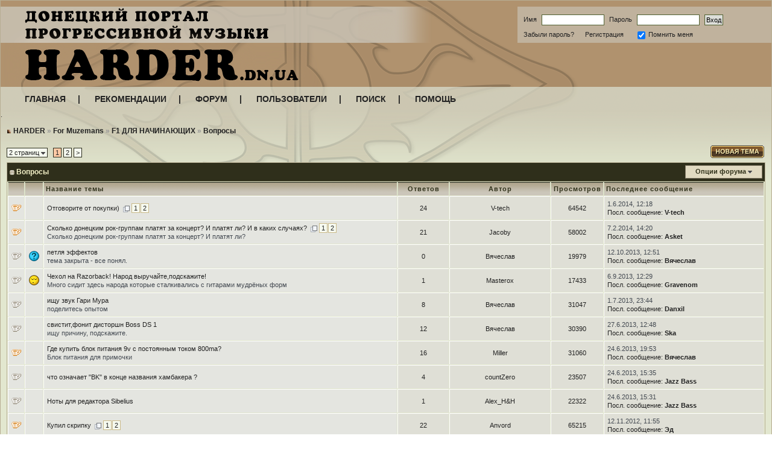

--- FILE ---
content_type: text/html; charset=cp1251
request_url: https://harder.dn.ua/index.php?s=6b3605608fb1a5e691dbdf2e304cef68&showforum=50
body_size: 12982
content:
<!DOCTYPE html PUBLIC "-//W3C//DTD XHTML 1.0 Transitional//EN" "http://www.w3.org/TR/xhtml1/DTD/xhtml1-transitional.dtd"> 
<html xml:lang="en" lang="en" xmlns="http://www.w3.org/1999/xhtml">
<head>
<meta http-equiv="content-type" content="text/html; charset=windows-1251" />
<meta name="google-site-verification" content="w80UXUXI9_PQJgG0VVShH784EkM55MEIprl5sBHNoIY" />
<meta name="description" content="Донецкий Портал Прогрессивной Музыки" />
<meta name="keywords" content="донецк, музыка, группа, покупка, продажа, афиша" />
<script src="https://ajax.googleapis.com/ajax/libs/jquery/1.4.2/jquery.min.js"></script>
<link rel="shortcut icon" href="favicon.ico" />
<title>HARDER -> Вопросы</title> 
<link rel="alternate" type="application/rss+xml" title="Календарь: Основной календарь" href="https://harder.dn.ua/index.php?act=rssout&amp;type=calendar&amp;id=1" />
 
<style type="text/css" media="all">

@import url(https://harder.dn.ua/style_images/css_8.css);

</style> 
 
<script type="text/javascript">

  var _gaq = _gaq || [];
  _gaq.push(['_setAccount', 'UA-18913731-1']);
  _gaq.push(['_setDomainName', 'none']);
  _gaq.push(['_setAllowLinker', true]);
  _gaq.push(['_trackPageview']);

  (function() {
    var ga = document.createElement('script'); ga.type = 'text/javascript'; ga.async = true;
    ga.src = ('https:' == document.location.protocol ? 'https://ssl' : 'http://www') + '.google-analytics.com/ga.js';
    var s = document.getElementsByTagName('script')[0]; s.parentNode.insertBefore(ga, s);
  })();

</script>
<!--script type="text/javascript" src="https://userapi.com/js/api/openapi.js?20"></script>

<script type="text/javascript">
  VK.init({apiId: 2140654, onlyWidgets: true});
</script-->

</head> 


<body>

<div id="headwrapper">
<!--ipb.javascript.start-->
<script type="text/javascript">
 //<![CDATA[
 var ipb_var_st            = "0";
 var ipb_lang_tpl_q1       = "Введите номер страницы, на которую хотите перейти.";
 var ipb_var_s             = "ab60d62c54b27e07ff1762b14a1a1402";
 var ipb_var_phpext        = "php";
 var ipb_var_base_url      = "https://harder.dn.ua/index.php?s=ab60d62c54b27e07ff1762b14a1a1402&";
 var ipb_var_image_url     = "style_images/1";
 var ipb_input_f           = "50";
 var ipb_input_t           = "0";
 var ipb_input_p           = "0";
 var ipb_var_cookieid      = "";
 var ipb_var_cookie_domain = ".harder.dn.ua";
 var ipb_var_cookie_path   = "/";
 var ipb_md5_check         = "880ea6a14ea49e853634fbdc5015a024";
 var ipb_new_msgs          = 0;
 var use_enhanced_js       = 1;
 var use_charset           = "windows-1251";
 var ipb_myass_chars_lang  = "Вы ввели слишком мало символов для поиска";
 var ajax_load_msg		   = "Загрузка...";

function ValidateForm() {
	var Check = 0;
	if (document.LOGIN.UserName.value == '') { Check = 1; }
	if (document.LOGIN.PassWord.value == '') { Check = 1; }
	if (Check == 1) {

alert("");

		return false;
	} else {
		document.LOGIN.submit.disabled = true;
		return true;
	}
}

 //]]>
</script>
<script type="text/javascript" src='jscripts/pngfix.js'></script>
<script type="text/javascript" src='jscripts/ips_ipsclass.js'></script>
<script type="text/javascript" src='jscripts/ipb_global.js'></script>
<script type="text/javascript" src='jscripts/ips_menu.js'></script>
<script type="text/javascript" src='style_images/1/folder_js_skin/ips_menu_html.js'></script>
<script type="text/javascript" src='cache/lang_cache/ru/lang_javascript.js'></script>
<script type="text/javascript">
//<![CDATA[
var ipsclass = new ipsclass();
ipsclass.init();
ipsclass.settings['do_linked_resize'] = parseInt( "1" );
ipsclass.settings['resize_percent']   = parseInt( "90" );
//]]>
</script>
<!--ipb.javascript.end-->
<div class="borderwrap">
	
<TABLE cellpadding=0 cellspacing=0 border=0 width="100%"> 
<tr background="/style_images/1/bg1.png"><td  colspan=2 ><TABLE height=143 cellpadding=0 cellspacing=0 border=0 width="100%"><tr><td><A href='/'><IMG align=left src="/style_images/1/head_left.png?123"></A></td><td valign=top xwidth=232><font size=1  ><div id="userlinks">



<form action="https://harder.dn.ua/index.php?s=ab60d62c54b27e07ff1762b14a1a1402&amp;act=Login&amp;CODE=01" method="post" name="LOGIN" onsubmit="return ValidateForm()">
	<input type="hidden" name="referer" value="" />

Имя <input type="text" size="15" maxlength="30" name="UserName" /> Пароль <input type="password" size="15" name="PassWord" />
<input class="button" type="submit" name="submit" value="Вход" /><br>

<a href="https://harder.dn.ua/index.php?act=Reg&amp;CODE=10">Забыли пароль?</a>&nbsp;&nbsp;&nbsp;&nbsp;&nbsp;
<a href="https://harder.dn.ua/index.php?s=ab60d62c54b27e07ff1762b14a1a1402&amp;act=Reg&amp;CODE=00">Регистрация</a>&nbsp;&nbsp;&nbsp;&nbsp;&nbsp;
<input class='checkbox' type="checkbox" name="CookieDate" value="1" checked="checked" />Помнить меня<br>

</form>












	
</div></font></td></tr></TABLE></td></tr> 
<tr valign=top><td height=217 background="/style_images/1/bg2.png" style="background-position: left top;background-repeat: no-repeat; " colspan=2> 

<br><div class="main_menu">
<A href='/index.php'>ГЛАВНАЯ</A>&nbsp;&nbsp;&nbsp;&nbsp;&nbsp;|&nbsp;&nbsp;&nbsp;&nbsp;&nbsp;
<A href='?act=boardrules'>РЕКОМЕНДАЦИИ</A>&nbsp;&nbsp;&nbsp;&nbsp;&nbsp;|&nbsp;&nbsp;&nbsp;&nbsp;&nbsp;
<A href='?act=idx'>ФОРУМ</A>&nbsp;&nbsp;&nbsp;&nbsp;&nbsp;|&nbsp;&nbsp;&nbsp;&nbsp;&nbsp;
<A href='?act=Members'>ПОЛЬЗОВАТЕЛИ</A>&nbsp;&nbsp;&nbsp;&nbsp;&nbsp;|&nbsp;&nbsp;&nbsp;&nbsp;&nbsp;
<A href='?act=Search&f=0'>ПОИСК</A>&nbsp;&nbsp;&nbsp;&nbsp;&nbsp;|&nbsp;&nbsp;&nbsp;&nbsp;&nbsp;
<A href='?act=Help''>ПОМОЩЬ</A>
</div>
<div>




<script type="text/javascript" src='jscripts/ips_xmlhttprequest.js'></script>
<script type="text/javascript" src='jscripts/ipb_global_xmlenhanced.js'></script>
<script type="text/javascript" src='jscripts/dom-drag.js'></script>
<div id='get-myassistant' style='display:none;width:400px;text-align:left;'>
<div class="borderwrap">
 <div class='maintitle' id='myass-drag' title='Нажмите и задержите для перемещения этого окна'>
  <div style='float:right'><a href='#' onclick='document.getElementById("get-myassistant").style.display="none"; return false;' title='Закрыть окно'>[X]</a></div>
  <div>Помощник</div>
 </div>
 <div id='myass-content' style='overflow-x:auto;'></div>
 </div>
</div>
<!-- Loading Layer -->
<div id='loading-layer' style='display:none'>
	<div id='loading-layer-shadow'>
	   <div id='loading-layer-inner'>
	 	<img src='style_images/1/loading_anim.gif' border='0' alt='Загрузка. Пожалуйста, подождите...' />
		<span style='font-weight:bold' id='loading-layer-text'>Загрузка. Пожалуйста, подождите...</span>
	    </div>
	</div>
</div>
<!-- / Loading Layer -->
<!-- Msg Layer -->
<div id='ipd-msg-wrapper'>
	<div id='ipd-msg-title'>
		<a href='#' onclick='document.getElementById("ipd-msg-wrapper").style.display="none"; return false;'><img src='style_images/1/close.png' alt='X' title='Close Window' class='ipd' /></a> &nbsp; <strong>Сообщение сайта</strong>
	</div>
	<div id='ipd-msg-inner'><span style='font-weight:bold' id='ipd-msg-text'></span><div class='pp-tiny-text'>(Сообщение закроется через 2 секунды)</div></div>
</div>
<!-- Msg Layer -->

<!-- / End board header -->


<!--br>
<center>
<table cellpadding=0 cellspacing=0 border=0 width="100%">
<tr>
<td  align="center">
<a href="http://www.harder.dn.ua/index.php?showtopic=25090"><img src="http://www.harder.dn.ua/uploads/monthly_10_2011/post-688-1318808947.gif"  Xheight="100"></img></a>
</td>
</tr>
</table>
</center-->
<!-- Banner -->                                                                                                                                                                     
<br><center>                                                                                                                                                              
<div id="sosiska" style='display:none; background: #E4E5E0; border: 1px solid #B7AE93; width:600px;  height:80px; text-align:center; vertical-align: middle; '></div>
</center>                                                                                                                                                                              
<script type="text/javascript" src='jscripts/sosiska.js'></script>.                                                                                                                 
<!-- endBanner -->
</div>
<div id="bodywrapper">

<div id="navstrip"><img src='style_images/1/nav.gif' border='0'  alt='&gt;' />&nbsp;<a href='https://harder.dn.ua/index.php?s=ab60d62c54b27e07ff1762b14a1a1402&amp;act=idx'>HARDER</a>&nbsp;&raquo;&nbsp;<a href='https://harder.dn.ua/index.php?s=ab60d62c54b27e07ff1762b14a1a1402&amp;showforum=9'>For Muzemans</a>&nbsp;&raquo;&nbsp;<a href='https://harder.dn.ua/index.php?s=ab60d62c54b27e07ff1762b14a1a1402&amp;showforum=14'>F1 ДЛЯ НАЧИНАЮЩИХ</a>&nbsp;&raquo;&nbsp;<a href='https://harder.dn.ua/index.php?s=ab60d62c54b27e07ff1762b14a1a1402&amp;showforum=50'>Вопросы</a></div>
<!--IBF.NEWPMBOX-->
<script language="javascript" type="text/javascript">
<!--
var unselectedbutton  = "style_images/1/topic_unselected.gif";
var selectedbutton    = "style_images/1/topic_selected.gif";
var lang_gobutton     = "отмеченные темы";
var lang_suredelete   = "Вы действительно хотите удалить эти темы?";
var lang_otherpage    = "из других страниц";
var lang_clickhold    = "Нажмите и держите для изменения заголовка";
var perm_can_edit     = 0;
var perm_can_open     = 0;
var perm_can_close    = 0;
var perm_max_length   = 150;
// Set up img vars
var img_markers = {
	'bc_new.gif' : 'bc_nonew.gif',
	'bf_new.gif' : 'bf_nonew.gif',
	'br_new.gif' : 'br_nonew.gif'
};
var regex_markers = 'bc_new.gif|bf_new.gif|br_new.gif';
//-->
</script>
<script type="text/javascript" src="jscripts/ipb_forum.js"></script>
<!--IBF.SUBFORUMS-->
<table class='ipbtable' cellspacing="0">
	<tr>
		<td style='padding-left:0px' width="60%">
	<span class="pagelink" id='page-jump'>2 страниц <img src='style_images/1/menu_action_down.gif' alt='V' title='Открыть меню' border='0' /></span>&nbsp;
&nbsp;<span class="pagecurrent">1</span>&nbsp;<span class="pagelink"><a href="https://harder.dn.ua/index.php?s=ab60d62c54b27e07ff1762b14a1a1402&amp;showforum=50&amp;prune_day=100&amp;sort_by=Z-A&amp;sort_key=last_post&amp;topicfilter=all&amp;st=30" title="2">2</a></span>&nbsp;<span class="pagelink"><a href="https://harder.dn.ua/index.php?s=ab60d62c54b27e07ff1762b14a1a1402&amp;showforum=50&amp;prune_day=100&amp;sort_by=Z-A&amp;sort_key=last_post&amp;topicfilter=all&amp;st=30" title="Следующая страница">&gt;</a></span>

	<script type="text/javascript">
	//<![CDATA[
	ipb_pages_shown++;
	var pgjmp = document.getElementById( 'page-jump' );
	pgjmp.id  = 'page-jump-'+ipb_pages_shown;
	ipb_pages_array[ ipb_pages_shown ] = new Array( 'https://harder.dn.ua/index.php?s=ab60d62c54b27e07ff1762b14a1a1402&amp;showforum=50&amp;prune_day=100&amp;sort_by=Z-A&amp;sort_key=last_post&amp;topicfilter=all', 30, 59 );
	menu_build_menu(
		pgjmp.id,
		new Array(  "~~NODIV~~<div onmouseover='pages_st_focus("+ipb_pages_shown+")' class='popupmenu-category' align='center'>Перейти к странице</div>",
					"<input type='hidden' id='st-type-"+ipb_pages_shown+"' value='st' /><input type='text' size='5' name='st' id='st-"+ipb_pages_shown+"' onkeydown='check_enter("+ipb_pages_shown+", event);' /> <input type='button' class='button' onclick='do_multi_page_jump("+ipb_pages_shown+");' value='ОК' />" ) );
	//]]>
	</script>
</td>
		<td class='nopad' style='padding:0px 0px 5px 0px' align="right" nowrap="nowrap"><a href="https://harder.dn.ua/index.php?s=ab60d62c54b27e07ff1762b14a1a1402&amp;act=post&amp;do=new_post&amp;f=50"><img src='style_images/1/t_new.gif' border='0'  alt='Начать новую тему' /></a></td>
	</tr>
</table>
<div class="borderwrap">
	<div class="maintitle" style='padding:4px'>
	<!-- TABLE FIX FOR MOZILLA WRAPPING-->
	<table width='100%' cellspacing='0' cellpadding='0'>
	<tr>
	 <td width='99%'><div><img src='style_images/1/nav_m.gif' border='0'  alt='&gt;' width='8' height='8' />&nbsp;Вопросы</div></td>
	 <td width='1%' nowrap='nowrap' align='right'>
	  <div class='popmenubutton' id='forummenu-options'><a href='#forumoptions'>Опции форума</a> <img src='style_images/1/menu_action_down.gif' alt='V' title='Открыть меню' border='0' /></div>
	 </td>
	</tr>
	</table>
   </div>
   <table class='ipbtable' cellspacing="1">
	<tr> 
		<th align="center">&nbsp;</th>
		<th align="center">&nbsp;</th>
		<th width="50%" nowrap="nowrap">Название темы</th>
		<th width="7%" style="text-align:center" nowrap="nowrap">Ответов</th>
		<th width="14%" style="text-align:center" nowrap="nowrap">Автор</th>
		<th width="7%" style="text-align:center" nowrap="nowrap">Просмотров</th>
		<th width="22%" nowrap="nowrap">Последнее сообщение</th>

	</tr>
	<!-- Forum page unique top -->
	<!--IBF.ANNOUNCEMENTS--><!-- Begin Topic Entry 31919 -->
<tr> 
	<td align="center" class="row1" id='tid-folder-31919' onclick='return topic_toggle_folder("31919", "open");'><img src='style_images/1/f_hot_no.gif' border='0'  alt='Нет новых' /></td>
	<td align="center" class="row1">&nbsp;</td>
	<td class="row1" valign="middle">
	    <div style='float:right'></div>
		<div>
			 <span id='tid-span-31919'><a id="tid-link-31919" href="https://harder.dn.ua/index.php?s=ab60d62c54b27e07ff1762b14a1a1402&amp;showtopic=31919" title="Тема создана: 19.12.2013, 0:25">Отговорите от покупки)</a></span> &nbsp;<a href="javascript:multi_page_jump('https://harder.dn.ua/index.php?s=ab60d62c54b27e07ff1762b14a1a1402&amp;showtopic=31919', 25, 20 );" title="Переход по страницам"><img src='style_images/1/pages_icon.gif' alt='*' border='0' /></a> <span class="minipagelink"><a href="https://harder.dn.ua/index.php?s=ab60d62c54b27e07ff1762b14a1a1402&amp;showtopic=31919&amp;st=0&amp;start=0">1</a></span><span class="minipagelink"><a href="https://harder.dn.ua/index.php?s=ab60d62c54b27e07ff1762b14a1a1402&amp;showtopic=31919&amp;st=20&amp;start=20">2</a></span>
			<div class="desc"><span onclick='return span_desc_to_input("31919");' id='tid-desc-31919'></span></div>
		</div>
	</td>
	<td align='center' class="row2">
     <a href="javascript:who_posted(31919);">24</a>

    </td>
	<td align="center" class="row2"><a href='https://harder.dn.ua/index.php?s=ab60d62c54b27e07ff1762b14a1a1402&amp;showuser=21101'>V-tech</a></td>
	<td align="center" class="row2">64542</td>
	<td class="row2"><span class="lastaction">1.6.2014, 12:18<br /><a href="https://harder.dn.ua/index.php?s=ab60d62c54b27e07ff1762b14a1a1402&amp;showtopic=31919&amp;view=getlastpost">Посл. сообщение:</a> <b><a href='https://harder.dn.ua/index.php?s=ab60d62c54b27e07ff1762b14a1a1402&amp;showuser=21101'>V-tech</a></b></span></td>


</tr>
<!-- End Topic Entry 31919 --><!-- Begin Topic Entry 30857 -->
<tr> 
	<td align="center" class="row1" id='tid-folder-30857' onclick='return topic_toggle_folder("30857", "open");'><img src='style_images/1/f_hot_no.gif' border='0'  alt='Нет новых' /></td>
	<td align="center" class="row1">&nbsp;</td>
	<td class="row1" valign="middle">
	    <div style='float:right'></div>
		<div>
			 <span id='tid-span-30857'><a id="tid-link-30857" href="https://harder.dn.ua/index.php?s=ab60d62c54b27e07ff1762b14a1a1402&amp;showtopic=30857" title="Тема создана: 29.7.2013, 5:26">Сколько донецким рок-группам платят за концерт? И платят ли? И в каких случаях?</a></span> &nbsp;<a href="javascript:multi_page_jump('https://harder.dn.ua/index.php?s=ab60d62c54b27e07ff1762b14a1a1402&amp;showtopic=30857', 22, 20 );" title="Переход по страницам"><img src='style_images/1/pages_icon.gif' alt='*' border='0' /></a> <span class="minipagelink"><a href="https://harder.dn.ua/index.php?s=ab60d62c54b27e07ff1762b14a1a1402&amp;showtopic=30857&amp;st=0&amp;start=0">1</a></span><span class="minipagelink"><a href="https://harder.dn.ua/index.php?s=ab60d62c54b27e07ff1762b14a1a1402&amp;showtopic=30857&amp;st=20&amp;start=20">2</a></span>
			<div class="desc"><span onclick='return span_desc_to_input("30857");' id='tid-desc-30857'>Сколько донецким рок-группам платят за концерт? И платят ли?</span></div>
		</div>
	</td>
	<td align='center' class="row2">
     <a href="javascript:who_posted(30857);">21</a>

    </td>
	<td align="center" class="row2"><a href='https://harder.dn.ua/index.php?s=ab60d62c54b27e07ff1762b14a1a1402&amp;showuser=19541'>Jacoby</a></td>
	<td align="center" class="row2">58002</td>
	<td class="row2"><span class="lastaction">7.2.2014, 14:20<br /><a href="https://harder.dn.ua/index.php?s=ab60d62c54b27e07ff1762b14a1a1402&amp;showtopic=30857&amp;view=getlastpost">Посл. сообщение:</a> <b><a href='https://harder.dn.ua/index.php?s=ab60d62c54b27e07ff1762b14a1a1402&amp;showuser=4239'>Asket</a></b></span></td>


</tr>
<!-- End Topic Entry 30857 --><!-- Begin Topic Entry 31410 -->
<tr> 
	<td align="center" class="row1" id='tid-folder-31410' onclick='return topic_toggle_folder("31410", "open");'><img src='style_images/1/f_norm_no.gif' border='0'  alt='Нет новых сообщений' /></td>
	<td align="center" class="row1"><img src="style_images/1/folder_post_icons/icon14.gif" border="0" alt="" /></td>
	<td class="row1" valign="middle">
	    <div style='float:right'></div>
		<div>
			 <span id='tid-span-31410'><a id="tid-link-31410" href="https://harder.dn.ua/index.php?s=ab60d62c54b27e07ff1762b14a1a1402&amp;showtopic=31410" title="Тема создана: 12.10.2013, 12:51">петля эффектов</a></span> 
			<div class="desc"><span onclick='return span_desc_to_input("31410");' id='tid-desc-31410'>тема закрыта - все понял.</span></div>
		</div>
	</td>
	<td align='center' class="row2">
     <a href="javascript:who_posted(31410);">0</a>

    </td>
	<td align="center" class="row2"><a href='https://harder.dn.ua/index.php?s=ab60d62c54b27e07ff1762b14a1a1402&amp;showuser=19570'>Вячеслав</a></td>
	<td align="center" class="row2">19979</td>
	<td class="row2"><span class="lastaction">12.10.2013, 12:51<br /><a href="https://harder.dn.ua/index.php?s=ab60d62c54b27e07ff1762b14a1a1402&amp;showtopic=31410&amp;view=getlastpost">Посл. сообщение:</a> <b><a href='https://harder.dn.ua/index.php?s=ab60d62c54b27e07ff1762b14a1a1402&amp;showuser=19570'>Вячеслав</a></b></span></td>


</tr>
<!-- End Topic Entry 31410 --><!-- Begin Topic Entry 31143 -->
<tr> 
	<td align="center" class="row1" id='tid-folder-31143' onclick='return topic_toggle_folder("31143", "open");'><img src='style_images/1/f_norm_no.gif' border='0'  alt='Нет новых сообщений' /></td>
	<td align="center" class="row1"><img src="style_images/1/folder_post_icons/icon3.gif" border="0" alt="" /></td>
	<td class="row1" valign="middle">
	    <div style='float:right'></div>
		<div>
			 <span id='tid-span-31143'><a id="tid-link-31143" href="https://harder.dn.ua/index.php?s=ab60d62c54b27e07ff1762b14a1a1402&amp;showtopic=31143" title="Тема создана: 5.9.2013, 16:07">Чехол на Razorback&#33; Народ выручайте,подскажите&#33;</a></span> 
			<div class="desc"><span onclick='return span_desc_to_input("31143");' id='tid-desc-31143'>Много сидит здесь народа которые сталкивались с гитарами мудрёных форм</span></div>
		</div>
	</td>
	<td align='center' class="row2">
     <a href="javascript:who_posted(31143);">1</a>

    </td>
	<td align="center" class="row2"><a href='https://harder.dn.ua/index.php?s=ab60d62c54b27e07ff1762b14a1a1402&amp;showuser=5292'>Masterox</a></td>
	<td align="center" class="row2">17433</td>
	<td class="row2"><span class="lastaction">6.9.2013, 12:29<br /><a href="https://harder.dn.ua/index.php?s=ab60d62c54b27e07ff1762b14a1a1402&amp;showtopic=31143&amp;view=getlastpost">Посл. сообщение:</a> <b><a href='https://harder.dn.ua/index.php?s=ab60d62c54b27e07ff1762b14a1a1402&amp;showuser=3850'>Gravenom</a></b></span></td>


</tr>
<!-- End Topic Entry 31143 --><!-- Begin Topic Entry 30614 -->
<tr> 
	<td align="center" class="row1" id='tid-folder-30614' onclick='return topic_toggle_folder("30614", "open");'><img src='style_images/1/f_norm_no.gif' border='0'  alt='Нет новых сообщений' /></td>
	<td align="center" class="row1">&nbsp;</td>
	<td class="row1" valign="middle">
	    <div style='float:right'></div>
		<div>
			 <span id='tid-span-30614'><a id="tid-link-30614" href="https://harder.dn.ua/index.php?s=ab60d62c54b27e07ff1762b14a1a1402&amp;showtopic=30614" title="Тема создана: 30.6.2013, 9:22">ищу звук Гари Мура</a></span> 
			<div class="desc"><span onclick='return span_desc_to_input("30614");' id='tid-desc-30614'>поделитесь опытом</span></div>
		</div>
	</td>
	<td align='center' class="row2">
     <a href="javascript:who_posted(30614);">8</a>

    </td>
	<td align="center" class="row2"><a href='https://harder.dn.ua/index.php?s=ab60d62c54b27e07ff1762b14a1a1402&amp;showuser=19570'>Вячеслав</a></td>
	<td align="center" class="row2">31047</td>
	<td class="row2"><span class="lastaction">1.7.2013, 23:44<br /><a href="https://harder.dn.ua/index.php?s=ab60d62c54b27e07ff1762b14a1a1402&amp;showtopic=30614&amp;view=getlastpost">Посл. сообщение:</a> <b><a href='https://harder.dn.ua/index.php?s=ab60d62c54b27e07ff1762b14a1a1402&amp;showuser=8130'>Danxil</a></b></span></td>


</tr>
<!-- End Topic Entry 30614 --><!-- Begin Topic Entry 30580 -->
<tr> 
	<td align="center" class="row1" id='tid-folder-30580' onclick='return topic_toggle_folder("30580", "open");'><img src='style_images/1/f_norm_no.gif' border='0'  alt='Нет новых сообщений' /></td>
	<td align="center" class="row1">&nbsp;</td>
	<td class="row1" valign="middle">
	    <div style='float:right'></div>
		<div>
			 <span id='tid-span-30580'><a id="tid-link-30580" href="https://harder.dn.ua/index.php?s=ab60d62c54b27e07ff1762b14a1a1402&amp;showtopic=30580" title="Тема создана: 24.6.2013, 19:58">свистит,фонит дисторшн Boss DS 1</a></span> 
			<div class="desc"><span onclick='return span_desc_to_input("30580");' id='tid-desc-30580'>ищу причину, подскажите.</span></div>
		</div>
	</td>
	<td align='center' class="row2">
     <a href="javascript:who_posted(30580);">12</a>

    </td>
	<td align="center" class="row2"><a href='https://harder.dn.ua/index.php?s=ab60d62c54b27e07ff1762b14a1a1402&amp;showuser=19570'>Вячеслав</a></td>
	<td align="center" class="row2">30390</td>
	<td class="row2"><span class="lastaction">27.6.2013, 12:48<br /><a href="https://harder.dn.ua/index.php?s=ab60d62c54b27e07ff1762b14a1a1402&amp;showtopic=30580&amp;view=getlastpost">Посл. сообщение:</a> <b><a href='https://harder.dn.ua/index.php?s=ab60d62c54b27e07ff1762b14a1a1402&amp;showuser=8512'>Ska</a></b></span></td>


</tr>
<!-- End Topic Entry 30580 --><!-- Begin Topic Entry 20387 -->
<tr> 
	<td align="center" class="row1" id='tid-folder-20387' onclick='return topic_toggle_folder("20387", "open");'><img src='style_images/1/f_hot_no.gif' border='0'  alt='Нет новых' /></td>
	<td align="center" class="row1">&nbsp;</td>
	<td class="row1" valign="middle">
	    <div style='float:right'></div>
		<div>
			 <span id='tid-span-20387'><a id="tid-link-20387" href="https://harder.dn.ua/index.php?s=ab60d62c54b27e07ff1762b14a1a1402&amp;showtopic=20387" title="Тема создана: 2.7.2010, 21:17">Где купить блок питания 9v с постоянным током 800ma?</a></span> 
			<div class="desc"><span onclick='return span_desc_to_input("20387");' id='tid-desc-20387'>Блок питания для примочки</span></div>
		</div>
	</td>
	<td align='center' class="row2">
     <a href="javascript:who_posted(20387);">16</a>

    </td>
	<td align="center" class="row2"><a href='https://harder.dn.ua/index.php?s=ab60d62c54b27e07ff1762b14a1a1402&amp;showuser=4437'>Miller</a></td>
	<td align="center" class="row2">31060</td>
	<td class="row2"><span class="lastaction">24.6.2013, 19:53<br /><a href="https://harder.dn.ua/index.php?s=ab60d62c54b27e07ff1762b14a1a1402&amp;showtopic=20387&amp;view=getlastpost">Посл. сообщение:</a> <b><a href='https://harder.dn.ua/index.php?s=ab60d62c54b27e07ff1762b14a1a1402&amp;showuser=19570'>Вячеслав</a></b></span></td>


</tr>
<!-- End Topic Entry 20387 --><!-- Begin Topic Entry 25298 -->
<tr> 
	<td align="center" class="row1" id='tid-folder-25298' onclick='return topic_toggle_folder("25298", "open");'><img src='style_images/1/f_norm_no.gif' border='0'  alt='Нет новых сообщений' /></td>
	<td align="center" class="row1">&nbsp;</td>
	<td class="row1" valign="middle">
	    <div style='float:right'></div>
		<div>
			 <span id='tid-span-25298'><a id="tid-link-25298" href="https://harder.dn.ua/index.php?s=ab60d62c54b27e07ff1762b14a1a1402&amp;showtopic=25298" title="Тема создана: 5.11.2011, 13:01">что означает &quot;BK&quot; в конце названия хамбакера ?</a></span> 
			<div class="desc"><span onclick='return span_desc_to_input("25298");' id='tid-desc-25298'></span></div>
		</div>
	</td>
	<td align='center' class="row2">
     <a href="javascript:who_posted(25298);">4</a>

    </td>
	<td align="center" class="row2"><a href='https://harder.dn.ua/index.php?s=ab60d62c54b27e07ff1762b14a1a1402&amp;showuser=10450'>countZero</a></td>
	<td align="center" class="row2">23507</td>
	<td class="row2"><span class="lastaction">24.6.2013, 15:35<br /><a href="https://harder.dn.ua/index.php?s=ab60d62c54b27e07ff1762b14a1a1402&amp;showtopic=25298&amp;view=getlastpost">Посл. сообщение:</a> <b><a href='https://harder.dn.ua/index.php?s=ab60d62c54b27e07ff1762b14a1a1402&amp;showuser=10340'>Jazz Bass</a></b></span></td>


</tr>
<!-- End Topic Entry 25298 --><!-- Begin Topic Entry 28856 -->
<tr> 
	<td align="center" class="row1" id='tid-folder-28856' onclick='return topic_toggle_folder("28856", "open");'><img src='style_images/1/f_norm_no.gif' border='0'  alt='Нет новых сообщений' /></td>
	<td align="center" class="row1">&nbsp;</td>
	<td class="row1" valign="middle">
	    <div style='float:right'></div>
		<div>
			 <span id='tid-span-28856'><a id="tid-link-28856" href="https://harder.dn.ua/index.php?s=ab60d62c54b27e07ff1762b14a1a1402&amp;showtopic=28856" title="Тема создана: 8.12.2012, 14:48">Ноты для редактора Sibelius</a></span> 
			<div class="desc"><span onclick='return span_desc_to_input("28856");' id='tid-desc-28856'></span></div>
		</div>
	</td>
	<td align='center' class="row2">
     <a href="javascript:who_posted(28856);">1</a>

    </td>
	<td align="center" class="row2"><a href='https://harder.dn.ua/index.php?s=ab60d62c54b27e07ff1762b14a1a1402&amp;showuser=10043'>Alex_H&amp;H</a></td>
	<td align="center" class="row2">22322</td>
	<td class="row2"><span class="lastaction">24.6.2013, 15:31<br /><a href="https://harder.dn.ua/index.php?s=ab60d62c54b27e07ff1762b14a1a1402&amp;showtopic=28856&amp;view=getlastpost">Посл. сообщение:</a> <b><a href='https://harder.dn.ua/index.php?s=ab60d62c54b27e07ff1762b14a1a1402&amp;showuser=10340'>Jazz Bass</a></b></span></td>


</tr>
<!-- End Topic Entry 28856 --><!-- Begin Topic Entry 18970 -->
<tr> 
	<td align="center" class="row1" id='tid-folder-18970' onclick='return topic_toggle_folder("18970", "open");'><img src='style_images/1/f_hot_no.gif' border='0'  alt='Нет новых' /></td>
	<td align="center" class="row1">&nbsp;</td>
	<td class="row1" valign="middle">
	    <div style='float:right'></div>
		<div>
			 <span id='tid-span-18970'><a id="tid-link-18970" href="https://harder.dn.ua/index.php?s=ab60d62c54b27e07ff1762b14a1a1402&amp;showtopic=18970" title="Тема создана: 25.2.2010, 16:44">Купил скрипку</a></span> &nbsp;<a href="javascript:multi_page_jump('https://harder.dn.ua/index.php?s=ab60d62c54b27e07ff1762b14a1a1402&amp;showtopic=18970', 23, 20 );" title="Переход по страницам"><img src='style_images/1/pages_icon.gif' alt='*' border='0' /></a> <span class="minipagelink"><a href="https://harder.dn.ua/index.php?s=ab60d62c54b27e07ff1762b14a1a1402&amp;showtopic=18970&amp;st=0&amp;start=0">1</a></span><span class="minipagelink"><a href="https://harder.dn.ua/index.php?s=ab60d62c54b27e07ff1762b14a1a1402&amp;showtopic=18970&amp;st=20&amp;start=20">2</a></span>
			<div class="desc"><span onclick='return span_desc_to_input("18970");' id='tid-desc-18970'></span></div>
		</div>
	</td>
	<td align='center' class="row2">
     <a href="javascript:who_posted(18970);">22</a>

    </td>
	<td align="center" class="row2"><a href='https://harder.dn.ua/index.php?s=ab60d62c54b27e07ff1762b14a1a1402&amp;showuser=5425'>Anvord</a></td>
	<td align="center" class="row2">65215</td>
	<td class="row2"><span class="lastaction">12.11.2012, 11:55<br /><a href="https://harder.dn.ua/index.php?s=ab60d62c54b27e07ff1762b14a1a1402&amp;showtopic=18970&amp;view=getlastpost">Посл. сообщение:</a> <b><a href='https://harder.dn.ua/index.php?s=ab60d62c54b27e07ff1762b14a1a1402&amp;showuser=3283'>Эд</a></b></span></td>


</tr>
<!-- End Topic Entry 18970 --><!-- Begin Topic Entry 18268 -->
<tr> 
	<td align="center" class="row1" id='tid-folder-18268' onclick='return topic_toggle_folder("18268", "open");'><img src='style_images/1/f_hot_no.gif' border='0'  alt='Нет новых' /></td>
	<td align="center" class="row1">&nbsp;</td>
	<td class="row1" valign="middle">
	    <div style='float:right'></div>
		<div>
			 <span id='tid-span-18268'><a id="tid-link-18268" href="https://harder.dn.ua/index.php?s=ab60d62c54b27e07ff1762b14a1a1402&amp;showtopic=18268" title="Тема создана: 4.1.2010, 16:35">Струны для бас-гитары</a></span> &nbsp;<a href="javascript:multi_page_jump('https://harder.dn.ua/index.php?s=ab60d62c54b27e07ff1762b14a1a1402&amp;showtopic=18268', 40, 20 );" title="Переход по страницам"><img src='style_images/1/pages_icon.gif' alt='*' border='0' /></a> <span class="minipagelink"><a href="https://harder.dn.ua/index.php?s=ab60d62c54b27e07ff1762b14a1a1402&amp;showtopic=18268&amp;st=0&amp;start=0">1</a></span><span class="minipagelink"><a href="https://harder.dn.ua/index.php?s=ab60d62c54b27e07ff1762b14a1a1402&amp;showtopic=18268&amp;st=20&amp;start=20">2</a></span>
			<div class="desc"><span onclick='return span_desc_to_input("18268");' id='tid-desc-18268'></span></div>
		</div>
	</td>
	<td align='center' class="row2">
     <a href="javascript:who_posted(18268);">39</a>

    </td>
	<td align="center" class="row2"><a href='https://harder.dn.ua/index.php?s=ab60d62c54b27e07ff1762b14a1a1402&amp;showuser=5458'>Gorynych</a></td>
	<td align="center" class="row2">75880</td>
	<td class="row2"><span class="lastaction">21.9.2012, 21:28<br /><a href="https://harder.dn.ua/index.php?s=ab60d62c54b27e07ff1762b14a1a1402&amp;showtopic=18268&amp;view=getlastpost">Посл. сообщение:</a> <b><a href='https://harder.dn.ua/index.php?s=ab60d62c54b27e07ff1762b14a1a1402&amp;showuser=17643'>yarecman</a></b></span></td>


</tr>
<!-- End Topic Entry 18268 --><!-- Begin Topic Entry 26409 -->
<tr> 
	<td align="center" class="row1" id='tid-folder-26409' onclick='return topic_toggle_folder("26409", "open");'><img src='style_images/1/f_norm_no.gif' border='0'  alt='Нет новых сообщений' /></td>
	<td align="center" class="row1"><img src="style_images/1/folder_post_icons/icon9.gif" border="0" alt="" /></td>
	<td class="row1" valign="middle">
	    <div style='float:right'></div>
		<div>
			 <a href="#" onclick="PopUp('https://harder.dn.ua/index.php?s=ab60d62c54b27e07ff1762b14a1a1402&amp;act=attach&amp;code=showtopic&amp;tid=26409', 'Attach26409', 500,400); return false;" title="1 прикрепленные файлы: Просмотр"><img src='style_images/1/attachicon.gif' border='0'  alt='В теме есть приложения' /></a><span id='tid-span-26409'><a id="tid-link-26409" href="https://harder.dn.ua/index.php?s=ab60d62c54b27e07ff1762b14a1a1402&amp;showtopic=26409" title="Тема создана: 5.2.2012, 19:38">Комбарь на 100вт</a></span> 
			<div class="desc"><span onclick='return span_desc_to_input("26409");' id='tid-desc-26409'>выбор комбаря</span></div>
		</div>
	</td>
	<td align='center' class="row2">
     <a href="javascript:who_posted(26409);">7</a>

    </td>
	<td align="center" class="row2"><a href='https://harder.dn.ua/index.php?s=ab60d62c54b27e07ff1762b14a1a1402&amp;showuser=19791'>oleg2004k</a></td>
	<td align="center" class="row2">24065</td>
	<td class="row2"><span class="lastaction">6.2.2012, 13:31<br /><a href="https://harder.dn.ua/index.php?s=ab60d62c54b27e07ff1762b14a1a1402&amp;showtopic=26409&amp;view=getlastpost">Посл. сообщение:</a> <b><a href='https://harder.dn.ua/index.php?s=ab60d62c54b27e07ff1762b14a1a1402&amp;showuser=2102'>vel</a></b></span></td>


</tr>
<!-- End Topic Entry 26409 --><!-- Begin Topic Entry 25898 -->
<tr> 
	<td align="center" class="row1" id='tid-folder-25898' onclick='return topic_toggle_folder("25898", "open");'><img src='style_images/1/f_norm_no.gif' border='0'  alt='Нет новых сообщений' /></td>
	<td align="center" class="row1">&nbsp;</td>
	<td class="row1" valign="middle">
	    <div style='float:right'></div>
		<div>
			 <span id='tid-span-25898'><a id="tid-link-25898" href="https://harder.dn.ua/index.php?s=ab60d62c54b27e07ff1762b14a1a1402&amp;showtopic=25898" title="Тема создана: 23.12.2011, 14:37">Табы</a></span> 
			<div class="desc"><span onclick='return span_desc_to_input("25898");' id='tid-desc-25898'>Поиск табулатур на GTP</span></div>
		</div>
	</td>
	<td align='center' class="row2">
     <a href="javascript:who_posted(25898);">1</a>

    </td>
	<td align="center" class="row2"><a href='https://harder.dn.ua/index.php?s=ab60d62c54b27e07ff1762b14a1a1402&amp;showuser=11148'>alexmetal</a></td>
	<td align="center" class="row2">17975</td>
	<td class="row2"><span class="lastaction">23.12.2011, 17:42<br /><a href="https://harder.dn.ua/index.php?s=ab60d62c54b27e07ff1762b14a1a1402&amp;showtopic=25898&amp;view=getlastpost">Посл. сообщение:</a> <b><a href='https://harder.dn.ua/index.php?s=ab60d62c54b27e07ff1762b14a1a1402&amp;showuser=4686'>VOLONTER</a></b></span></td>


</tr>
<!-- End Topic Entry 25898 --><!-- Begin Topic Entry 23199 -->
<tr> 
	<td align="center" class="row1" id='tid-folder-23199' onclick='return topic_toggle_folder("23199", "open");'><img src='style_images/1/f_norm_no.gif' border='0'  alt='Нет новых сообщений' /></td>
	<td align="center" class="row1">&nbsp;</td>
	<td class="row1" valign="middle">
	    <div style='float:right'></div>
		<div>
			 <span id='tid-span-23199'><a id="tid-link-23199" href="https://harder.dn.ua/index.php?s=ab60d62c54b27e07ff1762b14a1a1402&amp;showtopic=23199" title="Тема создана: 23.3.2011, 15:59">настройка гитары</a></span> 
			<div class="desc"><span onclick='return span_desc_to_input("23199");' id='tid-desc-23199'>опа</span></div>
		</div>
	</td>
	<td align='center' class="row2">
     <a href="javascript:who_posted(23199);">9</a>

    </td>
	<td align="center" class="row2"><a href='https://harder.dn.ua/index.php?s=ab60d62c54b27e07ff1762b14a1a1402&amp;showuser=7910'>Sixpounder</a></td>
	<td align="center" class="row2">24281</td>
	<td class="row2"><span class="lastaction">9.12.2011, 22:10<br /><a href="https://harder.dn.ua/index.php?s=ab60d62c54b27e07ff1762b14a1a1402&amp;showtopic=23199&amp;view=getlastpost">Посл. сообщение:</a> <b><a href='https://harder.dn.ua/index.php?s=ab60d62c54b27e07ff1762b14a1a1402&amp;showuser=9302'>Dexter</a></b></span></td>


</tr>
<!-- End Topic Entry 23199 --><!-- Begin Topic Entry 25673 -->
<tr> 
	<td align="center" class="row1" id='tid-folder-25673' onclick='return topic_toggle_folder("25673", "open");'><img src='style_images/1/f_hot_no.gif' border='0'  alt='Нет новых' /></td>
	<td align="center" class="row1">&nbsp;</td>
	<td class="row1" valign="middle">
	    <div style='float:right'></div>
		<div>
			 <span id='tid-span-25673'><a id="tid-link-25673" href="https://harder.dn.ua/index.php?s=ab60d62c54b27e07ff1762b14a1a1402&amp;showtopic=25673" title="Тема создана: 5.12.2011, 13:13">Домашнее музицирование - upgrade</a></span> 
			<div class="desc"><span onclick='return span_desc_to_input("25673");' id='tid-desc-25673'>Прошу совета у знающих камрадов</span></div>
		</div>
	</td>
	<td align='center' class="row2">
     <a href="javascript:who_posted(25673);">18</a>

    </td>
	<td align="center" class="row2"><a href='https://harder.dn.ua/index.php?s=ab60d62c54b27e07ff1762b14a1a1402&amp;showuser=1825'>FreDd</a></td>
	<td align="center" class="row2">32915</td>
	<td class="row2"><span class="lastaction">7.12.2011, 10:52<br /><a href="https://harder.dn.ua/index.php?s=ab60d62c54b27e07ff1762b14a1a1402&amp;showtopic=25673&amp;view=getlastpost">Посл. сообщение:</a> <b><a href='https://harder.dn.ua/index.php?s=ab60d62c54b27e07ff1762b14a1a1402&amp;showuser=1825'>FreDd</a></b></span></td>


</tr>
<!-- End Topic Entry 25673 --><!-- Begin Topic Entry 24195 -->
<tr> 
	<td align="center" class="row1" id='tid-folder-24195' onclick='return topic_toggle_folder("24195", "open");'><img src='style_images/1/f_hot_no.gif' border='0'  alt='Нет новых' /></td>
	<td align="center" class="row1"><img src="style_images/1/folder_post_icons/icon14.gif" border="0" alt="" /></td>
	<td class="row1" valign="middle">
	    <div style='float:right'></div>
		<div>
			 <span id='tid-span-24195'><a id="tid-link-24195" href="https://harder.dn.ua/index.php?s=ab60d62c54b27e07ff1762b14a1a1402&amp;showtopic=24195" title="Тема создана: 8.7.2011, 20:35">Помогите выбрать процессор</a></span> &nbsp;<a href="javascript:multi_page_jump('https://harder.dn.ua/index.php?s=ab60d62c54b27e07ff1762b14a1a1402&amp;showtopic=24195', 27, 20 );" title="Переход по страницам"><img src='style_images/1/pages_icon.gif' alt='*' border='0' /></a> <span class="minipagelink"><a href="https://harder.dn.ua/index.php?s=ab60d62c54b27e07ff1762b14a1a1402&amp;showtopic=24195&amp;st=0&amp;start=0">1</a></span><span class="minipagelink"><a href="https://harder.dn.ua/index.php?s=ab60d62c54b27e07ff1762b14a1a1402&amp;showtopic=24195&amp;st=20&amp;start=20">2</a></span>
			<div class="desc"><span onclick='return span_desc_to_input("24195");' id='tid-desc-24195'></span></div>
		</div>
	</td>
	<td align='center' class="row2">
     <a href="javascript:who_posted(24195);">26</a>

    </td>
	<td align="center" class="row2"><a href='https://harder.dn.ua/index.php?s=ab60d62c54b27e07ff1762b14a1a1402&amp;showuser=5149'>parabellum</a></td>
	<td align="center" class="row2">64303</td>
	<td class="row2"><span class="lastaction">6.12.2011, 1:43<br /><a href="https://harder.dn.ua/index.php?s=ab60d62c54b27e07ff1762b14a1a1402&amp;showtopic=24195&amp;view=getlastpost">Посл. сообщение:</a> <b><a href='https://harder.dn.ua/index.php?s=ab60d62c54b27e07ff1762b14a1a1402&amp;showuser=1825'>FreDd</a></b></span></td>


</tr>
<!-- End Topic Entry 24195 --><!-- Begin Topic Entry 25498 -->
<tr> 
	<td align="center" class="row1" id='tid-folder-25498' onclick='return topic_toggle_folder("25498", "open");'><img src='style_images/1/f_norm_no.gif' border='0'  alt='Нет новых сообщений' /></td>
	<td align="center" class="row1">&nbsp;</td>
	<td class="row1" valign="middle">
	    <div style='float:right'></div>
		<div>
			 <span id='tid-span-25498'><a id="tid-link-25498" href="https://harder.dn.ua/index.php?s=ab60d62c54b27e07ff1762b14a1a1402&amp;showtopic=25498" title="Тема создана: 20.11.2011, 18:44">видео-школа для клавишников</a></span> 
			<div class="desc"><span onclick='return span_desc_to_input("25498");' id='tid-desc-25498'>название,где искать</span></div>
		</div>
	</td>
	<td align='center' class="row2">
     <a href="javascript:who_posted(25498);">0</a>

    </td>
	<td align="center" class="row2"><a href='https://harder.dn.ua/index.php?s=ab60d62c54b27e07ff1762b14a1a1402&amp;showuser=19570'>Вячеслав</a></td>
	<td align="center" class="row2">16731</td>
	<td class="row2"><span class="lastaction">20.11.2011, 18:44<br /><a href="https://harder.dn.ua/index.php?s=ab60d62c54b27e07ff1762b14a1a1402&amp;showtopic=25498&amp;view=getlastpost">Посл. сообщение:</a> <b><a href='https://harder.dn.ua/index.php?s=ab60d62c54b27e07ff1762b14a1a1402&amp;showuser=19570'>Вячеслав</a></b></span></td>


</tr>
<!-- End Topic Entry 25498 --><!-- Begin Topic Entry 25408 -->
<tr> 
	<td align="center" class="row1" id='tid-folder-25408' onclick='return topic_toggle_folder("25408", "open");'><img src='style_images/1/f_norm_no.gif' border='0'  alt='Нет новых сообщений' /></td>
	<td align="center" class="row1"><img src="style_images/1/folder_post_icons/icon14.gif" border="0" alt="" /></td>
	<td class="row1" valign="middle">
	    <div style='float:right'></div>
		<div>
			 <span id='tid-span-25408'><a id="tid-link-25408" href="https://harder.dn.ua/index.php?s=ab60d62c54b27e07ff1762b14a1a1402&amp;showtopic=25408" title="Тема создана: 13.11.2011, 19:04">Ударная партия</a></span> 
			<div class="desc"><span onclick='return span_desc_to_input("25408");' id='tid-desc-25408'></span></div>
		</div>
	</td>
	<td align='center' class="row2">
     <a href="javascript:who_posted(25408);">6</a>

    </td>
	<td align="center" class="row2"><a href='https://harder.dn.ua/index.php?s=ab60d62c54b27e07ff1762b14a1a1402&amp;showuser=19135'>Krash</a></td>
	<td align="center" class="row2">20980</td>
	<td class="row2"><span class="lastaction">14.11.2011, 12:05<br /><a href="https://harder.dn.ua/index.php?s=ab60d62c54b27e07ff1762b14a1a1402&amp;showtopic=25408&amp;view=getlastpost">Посл. сообщение:</a> <b><a href='https://harder.dn.ua/index.php?s=ab60d62c54b27e07ff1762b14a1a1402&amp;showuser=8512'>Ska</a></b></span></td>


</tr>
<!-- End Topic Entry 25408 --><!-- Begin Topic Entry 24634 -->
<tr> 
	<td align="center" class="row1" id='tid-folder-24634' onclick='return topic_toggle_folder("24634", "open");'><img src='style_images/1/f_norm_no.gif' border='0'  alt='Нет новых сообщений' /></td>
	<td align="center" class="row1">&nbsp;</td>
	<td class="row1" valign="middle">
	    <div style='float:right'></div>
		<div>
			 <span id='tid-span-24634'><a id="tid-link-24634" href="https://harder.dn.ua/index.php?s=ab60d62c54b27e07ff1762b14a1a1402&amp;showtopic=24634" title="Тема создана: 29.8.2011, 17:24">не могу установить датчик</a></span> 
			<div class="desc"><span onclick='return span_desc_to_input("24634");' id='tid-desc-24634'>у меня 2 провода, на нем 4</span></div>
		</div>
	</td>
	<td align='center' class="row2">
     <a href="javascript:who_posted(24634);">2</a>

    </td>
	<td align="center" class="row2"><a href='https://harder.dn.ua/index.php?s=ab60d62c54b27e07ff1762b14a1a1402&amp;showuser=9354'>maysen</a></td>
	<td align="center" class="row2">17793</td>
	<td class="row2"><span class="lastaction">29.8.2011, 20:56<br /><a href="https://harder.dn.ua/index.php?s=ab60d62c54b27e07ff1762b14a1a1402&amp;showtopic=24634&amp;view=getlastpost">Посл. сообщение:</a> <b><a href='https://harder.dn.ua/index.php?s=ab60d62c54b27e07ff1762b14a1a1402&amp;showuser=824'>Dan Kolorados</a></b></span></td>


</tr>
<!-- End Topic Entry 24634 --><!-- Begin Topic Entry 24529 -->
<tr> 
	<td align="center" class="row1" id='tid-folder-24529' onclick='return topic_toggle_folder("24529", "open");'><img src='style_images/1/f_norm_no.gif' border='0'  alt='Нет новых сообщений' /></td>
	<td align="center" class="row1">&nbsp;</td>
	<td class="row1" valign="middle">
	    <div style='float:right'></div>
		<div>
			 <span id='tid-span-24529'><a id="tid-link-24529" href="https://harder.dn.ua/index.php?s=ab60d62c54b27e07ff1762b14a1a1402&amp;showtopic=24529" title="Тема создана: 16.8.2011, 21:45">Теория сочинения минуса</a></span> 
			<div class="desc"><span onclick='return span_desc_to_input("24529");' id='tid-desc-24529'></span></div>
		</div>
	</td>
	<td align='center' class="row2">
     <a href="javascript:who_posted(24529);">11</a>

    </td>
	<td align="center" class="row2"><a href='https://harder.dn.ua/index.php?s=ab60d62c54b27e07ff1762b14a1a1402&amp;showuser=9470'>casperock</a></td>
	<td align="center" class="row2">25480</td>
	<td class="row2"><span class="lastaction">24.8.2011, 12:40<br /><a href="https://harder.dn.ua/index.php?s=ab60d62c54b27e07ff1762b14a1a1402&amp;showtopic=24529&amp;view=getlastpost">Посл. сообщение:</a> <b><a href='https://harder.dn.ua/index.php?s=ab60d62c54b27e07ff1762b14a1a1402&amp;showuser=535'>johnny</a></b></span></td>


</tr>
<!-- End Topic Entry 24529 --><!-- Begin Topic Entry 24381 -->
<tr> 
	<td align="center" class="row1" id='tid-folder-24381' onclick='return topic_toggle_folder("24381", "open");'><img src='style_images/1/f_norm_no.gif' border='0'  alt='Нет новых сообщений' /></td>
	<td align="center" class="row1">&nbsp;</td>
	<td class="row1" valign="middle">
	    <div style='float:right'></div>
		<div>
			 <span id='tid-span-24381'><a id="tid-link-24381" href="https://harder.dn.ua/index.php?s=ab60d62c54b27e07ff1762b14a1a1402&amp;showtopic=24381" title="Тема создана: 31.7.2011, 14:35">Как выбрать электрогитару?</a></span> 
			<div class="desc"><span onclick='return span_desc_to_input("24381");' id='tid-desc-24381'></span></div>
		</div>
	</td>
	<td align='center' class="row2">
     <a href="javascript:who_posted(24381);">3</a>

    </td>
	<td align="center" class="row2"><a href='https://harder.dn.ua/index.php?s=ab60d62c54b27e07ff1762b14a1a1402&amp;showuser=19145'>Victorianec</a></td>
	<td align="center" class="row2">18868</td>
	<td class="row2"><span class="lastaction">1.8.2011, 21:42<br /><a href="https://harder.dn.ua/index.php?s=ab60d62c54b27e07ff1762b14a1a1402&amp;showtopic=24381&amp;view=getlastpost">Посл. сообщение:</a> <b><a href='https://harder.dn.ua/index.php?s=ab60d62c54b27e07ff1762b14a1a1402&amp;showuser=3349'>Голос из шахты</a></b></span></td>


</tr>
<!-- End Topic Entry 24381 --><!-- Begin Topic Entry 23508 -->
<tr> 
	<td align="center" class="row1" id='tid-folder-23508' onclick='return topic_toggle_folder("23508", "open");'><img src='style_images/1/f_norm_no.gif' border='0'  alt='Нет новых сообщений' /></td>
	<td align="center" class="row1">&nbsp;</td>
	<td class="row1" valign="middle">
	    <div style='float:right'></div>
		<div>
			 <span id='tid-span-23508'><a id="tid-link-23508" href="https://harder.dn.ua/index.php?s=ab60d62c54b27e07ff1762b14a1a1402&amp;showtopic=23508" title="Тема создана: 22.4.2011, 22:03">наушники для комба</a></span> 
			<div class="desc"><span onclick='return span_desc_to_input("23508");' id='tid-desc-23508'>какие взять?</span></div>
		</div>
	</td>
	<td align='center' class="row2">
     <a href="javascript:who_posted(23508);">11</a>

    </td>
	<td align="center" class="row2"><a href='https://harder.dn.ua/index.php?s=ab60d62c54b27e07ff1762b14a1a1402&amp;showuser=7910'>Sixpounder</a></td>
	<td align="center" class="row2">25897</td>
	<td class="row2"><span class="lastaction">25.4.2011, 13:31<br /><a href="https://harder.dn.ua/index.php?s=ab60d62c54b27e07ff1762b14a1a1402&amp;showtopic=23508&amp;view=getlastpost">Посл. сообщение:</a> <b><a href='https://harder.dn.ua/index.php?s=ab60d62c54b27e07ff1762b14a1a1402&amp;showuser=8512'>Ska</a></b></span></td>


</tr>
<!-- End Topic Entry 23508 --><!-- Begin Topic Entry 16087 -->
<tr> 
	<td align="center" class="row1" id='tid-folder-16087' onclick='return topic_toggle_folder("16087", "open");'><img src='style_images/1/f_hot_no.gif' border='0'  alt='Нет новых' /></td>
	<td align="center" class="row1"><img src="style_images/1/folder_post_icons/icon11.gif" border="0" alt="" /></td>
	<td class="row1" valign="middle">
	    <div style='float:right'></div>
		<div>
			 <span id='tid-span-16087'><a id="tid-link-16087" href="https://harder.dn.ua/index.php?s=ab60d62c54b27e07ff1762b14a1a1402&amp;showtopic=16087" title="Тема создана: 21.5.2009, 21:54">Губная гармоника</a></span> 
			<div class="desc"><span onclick='return span_desc_to_input("16087");' id='tid-desc-16087'>Учимся играть.</span></div>
		</div>
	</td>
	<td align='center' class="row2">
     <a href="javascript:who_posted(16087);">15</a>

    </td>
	<td align="center" class="row2"><a href='https://harder.dn.ua/index.php?s=ab60d62c54b27e07ff1762b14a1a1402&amp;showuser=7989'>redbeatles</a></td>
	<td align="center" class="row2">30516</td>
	<td class="row2"><span class="lastaction">13.4.2011, 10:55<br /><a href="https://harder.dn.ua/index.php?s=ab60d62c54b27e07ff1762b14a1a1402&amp;showtopic=16087&amp;view=getlastpost">Посл. сообщение:</a> <b><a href='https://harder.dn.ua/index.php?s=ab60d62c54b27e07ff1762b14a1a1402&amp;showuser=10592'>27kaktus27</a></b></span></td>


</tr>
<!-- End Topic Entry 16087 --><!-- Begin Topic Entry 23307 -->
<tr> 
	<td align="center" class="row1" id='tid-folder-23307' onclick='return topic_toggle_folder("23307", "open");'><img src='style_images/1/f_norm_no.gif' border='0'  alt='Нет новых сообщений' /></td>
	<td align="center" class="row1">&nbsp;</td>
	<td class="row1" valign="middle">
	    <div style='float:right'></div>
		<div>
			 <span id='tid-span-23307'><a id="tid-link-23307" href="https://harder.dn.ua/index.php?s=ab60d62c54b27e07ff1762b14a1a1402&amp;showtopic=23307" title="Тема создана: 3.4.2011, 12:09">Хочу купить примочку</a></span> 
			<div class="desc"><span onclick='return span_desc_to_input("23307");' id='tid-desc-23307'>Ibanez</span></div>
		</div>
	</td>
	<td align='center' class="row2">
     <a href="javascript:who_posted(23307);">5</a>

    </td>
	<td align="center" class="row2"><a href='https://harder.dn.ua/index.php?s=ab60d62c54b27e07ff1762b14a1a1402&amp;showuser=9636'>d&#39;Ark</a></td>
	<td align="center" class="row2">20803</td>
	<td class="row2"><span class="lastaction">12.4.2011, 21:18<br /><a href="https://harder.dn.ua/index.php?s=ab60d62c54b27e07ff1762b14a1a1402&amp;showtopic=23307&amp;view=getlastpost">Посл. сообщение:</a> <b><a href='https://harder.dn.ua/index.php?s=ab60d62c54b27e07ff1762b14a1a1402&amp;showuser=9354'>maysen</a></b></span></td>


</tr>
<!-- End Topic Entry 23307 --><!-- Begin Topic Entry 22156 -->
<tr> 
	<td align="center" class="row1" id='tid-folder-22156' onclick='return topic_toggle_folder("22156", "open");'><img src='style_images/1/f_norm_no.gif' border='0'  alt='Нет новых сообщений' /></td>
	<td align="center" class="row1">&nbsp;</td>
	<td class="row1" valign="middle">
	    <div style='float:right'></div>
		<div>
			 <span id='tid-span-22156'><a id="tid-link-22156" href="https://harder.dn.ua/index.php?s=ab60d62c54b27e07ff1762b14a1a1402&amp;showtopic=22156" title="Тема создана: 20.12.2010, 21:32">Помогите &#33; Питание на проце 110В</a></span> 
			<div class="desc"><span onclick='return span_desc_to_input("22156");' id='tid-desc-22156'></span></div>
		</div>
	</td>
	<td align='center' class="row2">
     <a href="javascript:who_posted(22156);">5</a>

    </td>
	<td align="center" class="row2"><a href='https://harder.dn.ua/index.php?s=ab60d62c54b27e07ff1762b14a1a1402&amp;showuser=3942'>Dezik</a></td>
	<td align="center" class="row2">21169</td>
	<td class="row2"><span class="lastaction">10.3.2011, 23:37<br /><a href="https://harder.dn.ua/index.php?s=ab60d62c54b27e07ff1762b14a1a1402&amp;showtopic=22156&amp;view=getlastpost">Посл. сообщение:</a> <b><a href='https://harder.dn.ua/index.php?s=ab60d62c54b27e07ff1762b14a1a1402&amp;showuser=8261'>megalex</a></b></span></td>


</tr>
<!-- End Topic Entry 22156 --><!-- Begin Topic Entry 22251 -->
<tr> 
	<td align="center" class="row1" id='tid-folder-22251' onclick='return topic_toggle_folder("22251", "open");'><img src='style_images/1/f_norm_no.gif' border='0'  alt='Нет новых сообщений' /></td>
	<td align="center" class="row1">&nbsp;</td>
	<td class="row1" valign="middle">
	    <div style='float:right'></div>
		<div>
			 <span id='tid-span-22251'><a id="tid-link-22251" href="https://harder.dn.ua/index.php?s=ab60d62c54b27e07ff1762b14a1a1402&amp;showtopic=22251" title="Тема создана: 29.12.2010, 8:49">Где найти эпоксидку?</a></span> 
			<div class="desc"><span onclick='return span_desc_to_input("22251");' id='tid-desc-22251'></span></div>
		</div>
	</td>
	<td align='center' class="row2">
     <a href="javascript:who_posted(22251);">7</a>

    </td>
	<td align="center" class="row2"><a href='https://harder.dn.ua/index.php?s=ab60d62c54b27e07ff1762b14a1a1402&amp;showuser=5458'>Gorynych</a></td>
	<td align="center" class="row2">22954</td>
	<td class="row2"><span class="lastaction">7.2.2011, 20:27<br /><a href="https://harder.dn.ua/index.php?s=ab60d62c54b27e07ff1762b14a1a1402&amp;showtopic=22251&amp;view=getlastpost">Посл. сообщение:</a> <b><a href='https://harder.dn.ua/index.php?s=ab60d62c54b27e07ff1762b14a1a1402&amp;showuser=472'>VindowS</a></b></span></td>


</tr>
<!-- End Topic Entry 22251 --><!-- Begin Topic Entry 20771 -->
<tr> 
	<td align="center" class="row1" id='tid-folder-20771' onclick='return topic_toggle_folder("20771", "open");'><img src='style_images/1/f_norm_no.gif' border='0'  alt='Нет новых сообщений' /></td>
	<td align="center" class="row1">&nbsp;</td>
	<td class="row1" valign="middle">
	    <div style='float:right'></div>
		<div>
			 <span id='tid-span-20771'><a id="tid-link-20771" href="https://harder.dn.ua/index.php?s=ab60d62c54b27e07ff1762b14a1a1402&amp;showtopic=20771" title="Тема создана: 20.8.2010, 0:32">помогите&#33;</a></span> 
			<div class="desc"><span onclick='return span_desc_to_input("20771");' id='tid-desc-20771'>Как улутшить гитару</span></div>
		</div>
	</td>
	<td align='center' class="row2">
     <a href="javascript:who_posted(20771);">11</a>

    </td>
	<td align="center" class="row2"><a href='https://harder.dn.ua/index.php?s=ab60d62c54b27e07ff1762b14a1a1402&amp;showuser=10172'>Alhimik</a></td>
	<td align="center" class="row2">26977</td>
	<td class="row2"><span class="lastaction">27.11.2010, 0:15<br /><a href="https://harder.dn.ua/index.php?s=ab60d62c54b27e07ff1762b14a1a1402&amp;showtopic=20771&amp;view=getlastpost">Посл. сообщение:</a> <b><a href='https://harder.dn.ua/index.php?s=ab60d62c54b27e07ff1762b14a1a1402&amp;showuser=7837'>14Малой88</a></b></span></td>


</tr>
<!-- End Topic Entry 20771 --><!-- Begin Topic Entry 21492 -->
<tr> 
	<td align="center" class="row1" id='tid-folder-21492' onclick='return topic_toggle_folder("21492", "open");'><img src='style_images/1/f_norm_no.gif' border='0'  alt='Нет новых сообщений' /></td>
	<td align="center" class="row1">&nbsp;</td>
	<td class="row1" valign="middle">
	    <div style='float:right'></div>
		<div>
			 <span id='tid-span-21492'><a id="tid-link-21492" href="https://harder.dn.ua/index.php?s=ab60d62c54b27e07ff1762b14a1a1402&amp;showtopic=21492" title="Тема создана: 28.10.2010, 9:13">Korg Pandora РХ5d</a></span> 
			<div class="desc"><span onclick='return span_desc_to_input("21492");' id='tid-desc-21492'>Korg Pandora PX5D</span></div>
		</div>
	</td>
	<td align='center' class="row2">
     <a href="javascript:who_posted(21492);">1</a>

    </td>
	<td align="center" class="row2"><a href='https://harder.dn.ua/index.php?s=ab60d62c54b27e07ff1762b14a1a1402&amp;showuser=10433'>petr</a></td>
	<td align="center" class="row2">18075</td>
	<td class="row2"><span class="lastaction">31.10.2010, 0:55<br /><a href="https://harder.dn.ua/index.php?s=ab60d62c54b27e07ff1762b14a1a1402&amp;showtopic=21492&amp;view=getlastpost">Посл. сообщение:</a> <b><a href='https://harder.dn.ua/index.php?s=ab60d62c54b27e07ff1762b14a1a1402&amp;showuser=8130'>Danxil</a></b></span></td>


</tr>
<!-- End Topic Entry 21492 --><!-- Begin Topic Entry 20845 -->
<tr> 
	<td align="center" class="row1" id='tid-folder-20845' onclick='return topic_toggle_folder("20845", "open");'><img src='style_images/1/f_norm_no.gif' border='0'  alt='Нет новых сообщений' /></td>
	<td align="center" class="row1">&nbsp;</td>
	<td class="row1" valign="middle">
	    <div style='float:right'></div>
		<div>
			 <span id='tid-span-20845'><a id="tid-link-20845" href="https://harder.dn.ua/index.php?s=ab60d62c54b27e07ff1762b14a1a1402&amp;showtopic=20845" title="Тема создана: 28.8.2010, 21:18">Как быть с подключением баса..</a></span> 
			<div class="desc"><span onclick='return span_desc_to_input("20845");' id='tid-desc-20845'></span></div>
		</div>
	</td>
	<td align='center' class="row2">
     <a href="javascript:who_posted(20845);">11</a>

    </td>
	<td align="center" class="row2"><a href='https://harder.dn.ua/index.php?s=ab60d62c54b27e07ff1762b14a1a1402&amp;showuser=5458'>Gorynych</a></td>
	<td align="center" class="row2">26864</td>
	<td class="row2"><span class="lastaction">7.10.2010, 21:26<br /><a href="https://harder.dn.ua/index.php?s=ab60d62c54b27e07ff1762b14a1a1402&amp;showtopic=20845&amp;view=getlastpost">Посл. сообщение:</a> <b><a href='https://harder.dn.ua/index.php?s=ab60d62c54b27e07ff1762b14a1a1402&amp;showuser=5458'>Gorynych</a></b></span></td>


</tr>
<!-- End Topic Entry 20845 --><!-- Begin Topic Entry 18671 -->
<tr> 
	<td align="center" class="row1" id='tid-folder-18671' onclick='return topic_toggle_folder("18671", "open");'><img src='style_images/1/f_norm_no.gif' border='0'  alt='Нет новых сообщений' /></td>
	<td align="center" class="row1">&nbsp;</td>
	<td class="row1" valign="middle">
	    <div style='float:right'></div>
		<div>
			 <span id='tid-span-18671'><a id="tid-link-18671" href="https://harder.dn.ua/index.php?s=ab60d62c54b27e07ff1762b14a1a1402&amp;showtopic=18671" title="Тема создана: 2.2.2010, 16:40">Посоветуйте комбик для дома</a></span> 
			<div class="desc"><span onclick='return span_desc_to_input("18671");' id='tid-desc-18671'></span></div>
		</div>
	</td>
	<td align='center' class="row2">
     <a href="javascript:who_posted(18671);">5</a>

    </td>
	<td align="center" class="row2"><a href='https://harder.dn.ua/index.php?s=ab60d62c54b27e07ff1762b14a1a1402&amp;showuser=7231'>Sanya1989</a></td>
	<td align="center" class="row2">21171</td>
	<td class="row2"><span class="lastaction">13.8.2010, 14:34<br /><a href="https://harder.dn.ua/index.php?s=ab60d62c54b27e07ff1762b14a1a1402&amp;showtopic=18671&amp;view=getlastpost">Посл. сообщение:</a> <b><a href='https://harder.dn.ua/index.php?s=ab60d62c54b27e07ff1762b14a1a1402&amp;showuser=4722'>DemyanM</a></b></span></td>


</tr>
<!-- End Topic Entry 18671 --><tr>
			<td colspan="8" class="darkrow1">
				<table class='ipbtable' cellspacing="0">
					<tr>
						<td width="50%" class="nopad">
							<form action="https://harder.dn.ua/index.php?s=ab60d62c54b27e07ff1762b14a1a1402&amp;" method="post" name="search">
								<input type="hidden" name="forums" value="50" />
								<input type="hidden" name="cat_forum" value="forum" />
								<input type="hidden" name="act" value="Search" />
								<input type="hidden" name="joinname" value="1" />
								<input type="hidden" name="CODE" value="01" />
								<input type="text" size="30" name="keywords" value="Ключевое слово" onfocus="this.value = '';" /> <input type="submit" value="Найти в этом форуме" class="button" />
							</form>
						</td>

					</tr>
				</table>
			</td>
		</tr>
		<tr> 
			<td class="catend" colspan="8"><!-- no content --></td>
		</tr>
	</table>
</div>
<table class='ipbtable' cellspacing="0">
	<tr>
		<td style='padding-left:0px' width="50%" nowrap="nowrap">
	<span class="pagelink" id='page-jump'>2 страниц <img src='style_images/1/menu_action_down.gif' alt='V' title='Открыть меню' border='0' /></span>&nbsp;
&nbsp;<span class="pagecurrent">1</span>&nbsp;<span class="pagelink"><a href="https://harder.dn.ua/index.php?s=ab60d62c54b27e07ff1762b14a1a1402&amp;showforum=50&amp;prune_day=100&amp;sort_by=Z-A&amp;sort_key=last_post&amp;topicfilter=all&amp;st=30" title="2">2</a></span>&nbsp;<span class="pagelink"><a href="https://harder.dn.ua/index.php?s=ab60d62c54b27e07ff1762b14a1a1402&amp;showforum=50&amp;prune_day=100&amp;sort_by=Z-A&amp;sort_key=last_post&amp;topicfilter=all&amp;st=30" title="Следующая страница">&gt;</a></span>

	<script type="text/javascript">
	//<![CDATA[
	ipb_pages_shown++;
	var pgjmp = document.getElementById( 'page-jump' );
	pgjmp.id  = 'page-jump-'+ipb_pages_shown;
	ipb_pages_array[ ipb_pages_shown ] = new Array( 'https://harder.dn.ua/index.php?s=ab60d62c54b27e07ff1762b14a1a1402&amp;showforum=50&amp;prune_day=100&amp;sort_by=Z-A&amp;sort_key=last_post&amp;topicfilter=all', 30, 59 );
	menu_build_menu(
		pgjmp.id,
		new Array(  "~~NODIV~~<div onmouseover='pages_st_focus("+ipb_pages_shown+")' class='popupmenu-category' align='center'>Перейти к странице</div>",
					"<input type='hidden' id='st-type-"+ipb_pages_shown+"' value='st' /><input type='text' size='5' name='st' id='st-"+ipb_pages_shown+"' onkeydown='check_enter("+ipb_pages_shown+", event);' /> <input type='button' class='button' onclick='do_multi_page_jump("+ipb_pages_shown+");' value='ОК' />" ) );
	//]]>
	</script>
</td>
		<td class='nopad' style='padding:5px 0px 5px 0px' align="right" width="50%"><a href="https://harder.dn.ua/index.php?s=ab60d62c54b27e07ff1762b14a1a1402&amp;act=post&amp;do=new_post&amp;f=50"><img src='style_images/1/t_new.gif' border='0'  alt='Начать новую тему' /></a></td>
	</tr>
</table>
<div class="borderwrap" style='padding-bottom:1px;'>
	<div class="formsubtitle" style="padding: 4px;"><b>1</b> чел. просматривают этот форум (гостей: 1, скрытых пользователей: 0)</div>
	<div class="row1" style="padding: 4px;">Пользователей: <b>0</b> </div>
</div>
<br />
<div class="activeusers">
	<div class="row2">
		<table class='ipbtable' cellspacing="0">
			<tr>
				<td width="5%" nowrap="nowrap">
					<img src='style_images/1/f_norm.gif' border='0'  alt='Новые сообщения' />&nbsp;&nbsp;<span class="desc">Открытая тема (есть новые ответы)</span>
					<br /><img src='style_images/1/f_norm_no.gif' border='0'  alt='Нет новых сообщений' />&nbsp;&nbsp;<span class="desc">Открытая тема (нет новых ответов)</span>
					<br /><img src='style_images/1/f_hot.gif' border='0'  alt='Популярная тема' />&nbsp;&nbsp;<span class="desc">Горячая тема (есть новые ответы)</span>
					<br /><img src='style_images/1/f_hot_no.gif' border='0'  alt='Нет новых' />&nbsp;&nbsp;<span class="desc">Горячая тема (нет новых ответов)</span>&nbsp;
				</td>
				<td width="5%" nowrap="nowrap">
					<img src='style_images/1/f_poll.gif' border='0'  alt='Опрос' />&nbsp;&nbsp;<span class="desc">Опрос (есть новые голоса)</span>
					<br /><img src='style_images/1/f_poll_no.gif' border='0'  alt='Нет новых голосов' />&nbsp;&nbsp;<span class="desc">Опрос (нет новых голосов)</span>
					<br /><img src='style_images/1/f_closed.gif' border='0'  alt='Закрыта' />&nbsp;&nbsp;<span class="desc">Закрытая тема</span>
					<br /><img src='style_images/1/f_moved.gif' border='0'  alt='Перемещена' />&nbsp;&nbsp;<span class="desc">Тема перемещена</span>
				</td>
				<td align="right" width="90%">
					<form onsubmit="if(document.jumpmenu.f.value == -1){return false;}" action='https://harder.dn.ua/index.php?s=ab60d62c54b27e07ff1762b14a1a1402&amp;act=SF' method='get' name='jumpmenu'>
			             <input type='hidden' name='act' value='SF' />
<input type='hidden' name='s' value='ab60d62c54b27e07ff1762b14a1a1402' />
			             <select name='f' onchange="if(this.options[this.selectedIndex].value != -1){ document.jumpmenu.submit() }" class='dropdown'>
			             <optgroup label="Перейти на сайт">
			              <option value='sj_home'>Главная страница</option>
			              <option value='sj_search'>Поиск</option>
			              <option value='sj_help'>Помощь</option>
			             </optgroup>
			             <optgroup label="Переход по форумам"><option value="3">Harder Room</option>
<option value="25">&nbsp;&nbsp;&#0124;-- МЕРОПРИЯТИЯ</option>
<option value="29">&nbsp;&nbsp;&#0124;---- Афиша Донецка</option>
<option value="30">&nbsp;&nbsp;&#0124;---- Не Донбасс</option>
<option value="31">&nbsp;&nbsp;&#0124;---- Встречи соучастников</option>
<option value="32">&nbsp;&nbsp;&#0124;---- Память о прошлом</option>
<option value="61">&nbsp;&nbsp;&#0124;---- Заведения</option>
<option value="26">&nbsp;&nbsp;&#0124;-- ОБРАТНАЯ СВЯЗЬ</option>
<option value="4">Muze&#39;n&#39;Bands</option>
<option value="5">&nbsp;&nbsp;&#0124;-- BORN in DONBASS</option>
<option value="6">&nbsp;&nbsp;&#0124;-- ex-USSR</option>
<option value="7">&nbsp;&nbsp;&#0124;-- BAND ZONE</option>
<option value="33">&nbsp;&nbsp;&#0124;---- ROCK ZONE</option>
<option value="35">&nbsp;&nbsp;&#0124;---- METAL ZONE</option>
<option value="36">&nbsp;&nbsp;&#0124;---- CORE ZONE</option>
<option value="37">&nbsp;&nbsp;&#0124;---- ELECTRO ZONE</option>
<option value="38">&nbsp;&nbsp;&#0124;---- FREE ZONE</option>
<option value="8">&nbsp;&nbsp;&#0124;-- РЕЦЕНЗИИ</option>
<option value="74">SEEK-2-PLAY</option>
<option value="51">&nbsp;&nbsp;&#0124;-- Музыканты</option>
<option value="52">&nbsp;&nbsp;&#0124;-- Репбазы</option>
<option value="53">&nbsp;&nbsp;&#0124;-- Студии</option>
<option value="54">&nbsp;&nbsp;&#0124;-- Магазины</option>
<option value="9">For Muzemans</option>
<option value="10">&nbsp;&nbsp;&#0124;-- ЛАБОРАТОРИЯ</option>
<option value="39">&nbsp;&nbsp;&#0124;---- Hard.Lab.</option>
<option value="40">&nbsp;&nbsp;&#0124;---- Софтодром</option>
<option value="11">&nbsp;&nbsp;&#0124;-- ЗВУКОРЕЖИССУРА</option>
<option value="12">&nbsp;&nbsp;&#0124;-- ИНСТРУМЕНТАРИЙ</option>
<option value="41">&nbsp;&nbsp;&#0124;---- Гитары</option>
<option value="42">&nbsp;&nbsp;&#0124;---- Клавишные инструменты</option>
<option value="43">&nbsp;&nbsp;&#0124;---- Барабаны/Ударные</option>
<option value="44">&nbsp;&nbsp;&#0124;---- Микрофоны</option>
<option value="45">&nbsp;&nbsp;&#0124;---- Смычковые</option>
<option value="46">&nbsp;&nbsp;&#0124;---- Духовые</option>
<option value="47">&nbsp;&nbsp;&#0124;---- Прочее</option>
<option value="13">&nbsp;&nbsp;&#0124;-- ОБМЕН ОПЫТОМ</option>
<option value="14">&nbsp;&nbsp;&#0124;-- F1 ДЛЯ НАЧИНАЮЩИХ</option>
<option value="48">&nbsp;&nbsp;&#0124;---- Уроки</option>
<option value="49">&nbsp;&nbsp;&#0124;---- Разбираем хиты</option>
<option value="50" selected="selected">&nbsp;&nbsp;&#0124;---- Вопросы</option>
<option value="16">&nbsp;&nbsp;&#0124;-- ПРОДАЖА и ПОКУПКА</option>
<option value="71">&nbsp;&nbsp;&#0124;---- Коммерческие объявления</option>
<option value="17">ART&#39;n&#39;LIFE</option>
<option value="18">&nbsp;&nbsp;&#0124;-- ТВОРЧЕСТВО</option>
<option value="20">&nbsp;&nbsp;&#0124;---- DEMO</option>
<option value="55">&nbsp;&nbsp;&#0124;---- Буквы</option>
<option value="56">&nbsp;&nbsp;&#0124;---- Пикселы</option>
<option value="57">&nbsp;&nbsp;&#0124;---- Ноты</option>
<option value="19">&nbsp;&nbsp;&#0124;-- РЕЛАКС</option>
<option value="58">&nbsp;&nbsp;&#0124;---- Чтиво</option>
<option value="59">&nbsp;&nbsp;&#0124;---- Кинозал</option>
<option value="60">&nbsp;&nbsp;&#0124;---- Etc.</option>
<option value="21">&nbsp;&nbsp;&#0124;-- JUST for FUN</option>
<option value="22">&nbsp;&nbsp;&#0124;-- ОБЩЕНИЕ</option>
<option value="64">&nbsp;&nbsp;&#0124;---- Поздравления</option>
<option value="23">...</option>
<option value="24">&nbsp;&nbsp;&#0124;-- ОТКРЫТЫЙ КОСМОС</option>
</optgroup>
</select>&nbsp;<input type='submit' value='ОК' class='button' /></form><br /><br />
					<form action="https://harder.dn.ua/index.php?s=ab60d62c54b27e07ff1762b14a1a1402&amp;act=SF&amp;f=50&amp;st=0&amp;changefilters=1" method="post">
						<select name="sort_key"><option value='last_post' selected='selected'>По: последн. сообщению</option>
<option value='last_poster_name'>По: последн. автору</option>
<option value='title'>По: названиям темы</option>
<option value='starter_name'>По: автору темы</option>
<option value='start_date'>По: дате открытия</option>
<option value='topic_hasattach'>По: присоединениям</option>
<option value='posts'>По: ответам</option>
<option value='views'>По: просмотрам</option>
</select>
						<select name="sort_by"><option value='Z-A' selected='selected'>Я-А</option>
<option value='A-Z'>А-Я</option>
</select>
						<select name="prune_day"><option value='1'>За: сегодня</option>
<option value='5'>За: 5 дней</option>
<option value='7'>За: 7 дней</option>
<option value='10'>За: 10 дней</option>
<option value='15'>За: 15 дней</option>
<option value='20'>За: 20 дней</option>
<option value='25'>За: 25 дней</option>
<option value='30'>За: 30 дней</option>
<option value='60'>За: 60 дней</option>
<option value='90'>За: 90 дней</option>
<option value='100' selected='selected'>За: все время</option>
</select>
						<select name="topicfilter"><option value='all' selected='selected'>Темы: Все</option>
<option value='open'>Темы: Открытые</option>
<option value='hot'>Темы: Горячие</option>
<option value='poll'>Темы: Опросы</option>
<option value='locked'>Темы: Закрытые</option>
<option value='moved'>Темы: Перемещенные</option>
</select>
						<input type="submit" value="ок" class="button" />
					<br /> <input type='checkbox' value='1' name='remember' class='checkbox' /> Запомнить эти параметры
					</form>
				</td>
			</tr>
		</table>
	</div>
</div>
<script type="text/javascript">
<!--
  menu_build_menu(
  "forummenu-options",
  new Array(

  			 img_item + " <a href='https://harder.dn.ua/index.php?s=ab60d62c54b27e07ff1762b14a1a1402&amp;act=Login&amp;CODE=04&amp;f=50&amp;fromforum=50'>Отметить этот форум прочитанным</a>",
  			 img_item + " <a href='https://harder.dn.ua/index.php?s=ab60d62c54b27e07ff1762b14a1a1402&amp;act=Login&amp;CODE=04&amp;f=50&amp;fromforum=0'>Отметить этот форум прочитанным и вернуться на главную</a>",
  			 img_item + " <a href='https://harder.dn.ua/index.php?s=ab60d62c54b27e07ff1762b14a1a1402&amp;act=usercp&amp;CODE=start_subs&amp;method=forum&amp;fid=50'>Подписаться на форум</a>"
		    ) );
//-->
 </script>
<br clear="all" />

<script type='text/javascript'>
//<![CDATA[
 // INIT links for editing
 
 if ( use_enhanced_js && perm_can_edit )
 {
 	forum_init_topic_links();
 }
//]]>
</script>
</td> </tr> </table>

<table cellspacing="0" id="gfooter">
<tr>
<td width="45%"><div style="width:100%;">
<script type="text/javascript"> <!--
 document.write("<a href='https://www.liveinternet.ru/click' "+
 "target=_blank> <img src='https://counter.yadro.ru/hit?t14.2;r"+
 escape(document.referrer)+((typeof(screen)=="undefined")?"":
 ";s"+screen.width+"*"+screen.height+"*"+(screen.colorDepth?
 screen.colorDepth:screen.pixelDepth))+";u"+escape(document.URL)+
 ";"+Math.random()+
 "' alt='' title='LiveInternet: показано число просмотров за 24"+
 " часа, посетителей за 24 часа и за сегодня' "+
 "border=0 width=88 height=31> <\/a>")//--> </script>&nbsp;&nbsp;&nbsp;&nbsp;&nbsp;&nbsp;<!--% SYNDICATION %-->  <!--% LANGCHOOSER %-->
</div></td>
<td width="10%" align="center" nowrap="nowrap"> <a href="lofiversion/index.php/f50.html"> <b>Текстовая версия</b> </a> </td>
<td width="45%" align="right" nowrap="nowrap"> Сейчас: 1.2.2026, 15:45</td>
</tr>
</table>

<p></p>

<script type='text/javascript'>
 //<![CDATA[
 menu_do_global_init();
 show_inline_messages();
 // Uncomment this to fix IE png images
 // causes page slowdown, and some missing images occasionally
 // if ( is_ie )
 // {
 // ie_fix_png();
 // }

 //]]>
</script>


</div>
</body> 
</html>

--- FILE ---
content_type: text/css
request_url: https://harder.dn.ua/style_images/css_8.css
body_size: 7375
content:
/*------------------------------------------------------------------*/
/* FILE GENERATED BY INVISION POWER BOARD                           */
/* DO NOT EDIT BY HAND WITHOUT RESYNCHRONISING BACK TO THE DATABASE */
/* OR CHANGES TO THIS FILE WILL BE LOST WHEN NEXT EDITED FROM THE   */
/* ADMIN CONTROL PANEL                                              */
/* STYLE DIRECTORY: 1                                     */
/* CACHE FILE: Generated: Tue, 08 Aug 2017 22:47:36 GMT */
/*------------------------------------------------------------------*/

/*~START CSS~*/

/*------------------------------------------------------------------*/
/* FILE GENERATED BY INVISION POWER BOARD                           */
/* DO NOT EDIT BY HAND WITHOUT RESYNCHRONISING BACK TO THE DATABASE */
/* OR CHANGES TO THIS FILE WILL BE LOST WHEN NEXT EDITED FROM THE   */
/* ADMIN CONTROL PANEL                                              */
/* STYLE DIRECTORY: 1                                     */
/* CACHE FILE: Generated: Sun, 12 Dec 2010 22:32:15 GMT */
/*------------------------------------------------------------------*/

/*~START CSS~*/

/*------------------------------------------------------------------*/
/* FILE GENERATED BY INVISION POWER BOARD                           */
/* DO NOT EDIT BY HAND WITHOUT RESYNCHRONISING BACK TO THE DATABASE */
/* OR CHANGES TO THIS FILE WILL BE LOST WHEN NEXT EDITED FROM THE   */
/* ADMIN CONTROL PANEL                                              */
/* STYLE DIRECTORY: 1                                     */
/* CACHE FILE: Generated: Fri, 10 Dec 2010 21:21:43 GMT */
/*------------------------------------------------------------------*/

/*~START CSS~*/

/*  
 * Cascading Style Sheet(CSS 467), for Invision Power Board 2.2.0
 * Author: James A. Mathias, admin@leihu.com, http://www.1lotus.com 
 * Copyright: 2005 Invision Power Services, all rights reserved 
 *
 * All style attributes in alpha-numeric order starting from 0
 *
 */

/* 
 * ========================================
 * global element styles 
 * ========================================
 */

html{
	overflow-x: auto; /* fixes MSIE scrollbar bug DO NOT REMOVE, has no effect in Mozilla, or Opera */
}

body{ 
	//background: #FFF url(cafe/fond.gif);
	color: #222;
	font-family: Verdana, Tahoma, Arial, Trebuchet MS, Sans-Serif, Georgia, Courier, Times New Roman, Serif;
	font-size: 11px;
//	line-height: 135%;
	margin: 0px;
	padding: 0px; /* required for Opera to have 0 margin */
	//text-align: center; /* centers board in MSIE */
}

.main_menu {
    padding-left: 40px;
    padding-right: 40px;
    font-weight: bold;
    font-size: 14px;
    font-family: Arial;
}

/* 
 * ========================================
 * Set up IPB table
 * ========================================
 */
 
.ipbtable { width:100% }

table.ipbtable,
tr.ipbtable,
td.ipbtable
{ /* required for text in tables, because tables do not inherit from body */
	background: transparent;
	color: #222;
	font-size: 11px;
	line-height: 135%;
}

.ipbtable td,
.divpad{ /* gives all tables faux cellpadding of 5px */
	padding: 5px;
}

td.nopad{ /* allows some tables to have no padding on the td */
	padding: 0;
}

/* Safari... */
th
{
	text-align: left;
 border-top: 1px solid #d5dcc3; border-left: 1px solid #d5dcc3;
}


form{
	display: inline;
	margin: 0; /* removes mystery form tag gapping */
	padding: 0; /* removes mystery form tag gapping */
}

img{
	border: 0; /* makes sure linked images do not have a border */
	vertical-align: middle;
}

/* 
 * ========================================
 * global hyperlink styles 
 * ========================================
 */
 
a:link,
a:visited,
a:active{
	background: transparent;
	color: #222;
	text-decoration: none;
 outline: none;}
 
a:hover{
	background: transparent;
	color: #737b42;
	text-decoration: underline;
}
 

/* 
 * ========================================
 * Main wrapper, this controls the overall width of the board in you browser view window. 
 * ========================================
 */

headwrapper{ 
	padding-left: 40px;padding-right: 40px;
}

#bodywrapper{ 
	padding-left: 10px;
	padding-right: 10px;
}


/* 
 * ========================================
 * styles for pagination links 
 * ========================================
 */
 

.pagelink,
.pagelinklast,
.pagecurrent,
.minipagelink,
.minipagelinklast{
	background: #f6faf0;
	border: 1px solid #2b2c1d;
	padding: 1px 3px 1px 3px;
}

.pagelinklast,
.minipagelinklast{
	background: #cbd4b6;
}


.pagecurrent{
	background: #FFC9A5;
}

.minipagelink,
.minipagelinklast{
	border: 1px solid #cab988;
	font-size: 11px;
	margin: 0 1px 0 0;
}

.pagelink a:active,
.pagelink a:visited,
.pagelink a:link,
.pagelinklast a:active,
.pagelinklast a:visited,
.pagelinklast a:link,
.pagecurrent a:active,
.pagecurrent a:visited,
.pagecurrent a:link,
.minipagelink a:active,
.minipagelink a:visited,
.minipagelink a:link,
.minipagelinklast a:active,
.minipagelinklast a:visited,
.minipagelinklast a:link{
	text-decoration: none;
}

/* fake button effect for some links */
.fauxbutton{
	background: #ddded9;
	border: 1px solid #2b2c1d;
	font-size: 11px;
	font-weight: bold;
	padding: 4px;
}

.fauxbutton a:link,
.fauxbutton a:visited,
.fauxbutton a:active{
	color: #222 !important;
	text-decoration: none;
}

.forumdesc,
.forumdesc a:link,
.forumdesc a:visited,
.forumdesc a:active{ 
	background: transparent;
	font-size: 11px; 
	color: #666;
	line-height: 135%;
	margin: 2px 0 0 0;
	padding: 0;
}

/* =================================================================================== */
/* =================================================================================== */
/* =================================================================================== */

.searchlite {
	background-color:yellow;
	font-weight:bold;
	color: red;
}

.activeusers{
	background: #FFF;
	border: 1px solid #2b2c1d;
	color: #000;
	margin: 0px;
	padding: 1px;
}

.activeuserposting a:link,
.activeuserposting a:visited,
.activeuserposting a:active,
.activeuserposting
{
	font-style:italic;
	text-decoration: none;
	border-bottom:1px dotted black;
}

fieldset.search{ 
	line-height: 150%;
	padding: 6px; 
}

label{ 
	cursor: pointer; 
}

img.attach{ 
	background: #808080 url(1/click2enlarge.gif) no-repeat top right;
	border: 1px solid #808080;
	margin: 0 2px 0 0;
	padding: 11px 2px 2px 2px;
}

.thumbwrap,
.thumbwrapp,
.fullimagewrap
{
	border: 1px solid #2b2c1d;
background: #dfdfd6;
	margin: 2px;
}

.thumbwrapp{
	border: 2px solid #660707;
}

.fullimagewrap{
	background: #fcfdf5;
	text-align: center;
	margin: 5px 0 5px 0;
	padding: 5px;
}

.thumbwrap h4,
.thumbwrapp h4{	
	background: #aab48f url(1/tile_sub.gif);
	border: 0 !important;
	border-bottom: 1px solid #1a1c0d !important;
	color: #1a1c0d; 
	font-size: 12px;
	font-weight: bold; 
	margin: 0;
	padding: 5px;
}

.thumbwrap p,
.thumbwrapp p{
	background: #e9eddd !important;
	border: 0 !important;
	border-top: 1px solid #1a1c0d !important;
	margin: 0 !important;
	padding: 5px !important;
	text-align: left;
}

.thumbwrap p.alt,
.thumbwrapp p.alt{
	background: #cbd4b6 !important;
	margin: 0 !important;
	padding: 5px !important;
	text-align: left;
}

.thumbwrapp p.pin{
	background: #EFDFDF !important;
	text-align: center !important;
}
	
.thumbwrap img.galattach,
.thumbwrapp img.galattach{
	background: #FFF url(1/img_larger.gif) no-repeat bottom right;
	border: 1px solid #2b2c1d;
	margin: 5px;
	padding: 2px 2px 10px 2px;
}

li.helprow{ 
	margin: 0 0 10px 0;
	padding: 0; 
}

ul#help{ 
	padding: 0 0 0 15px; 
}

.warngood,
.warnbad{ 
	color: #0B9500;
	font-weight: bold;
}

.warnbad{ 
	color: #DD0000;
}

#padandcenter{ 
	margin: 0 auto 0 auto;
	padding: 14px 0 14px 0;
	text-align: center;
}

#profilename{ 
	font-size: 28px; 
	font-weight: bold; 
}

#photowrap{ 
	padding: 6px; 
}

#phototitle{ 
	border-bottom: 1px solid #000; 
	font-size: 24px; 
}

#photoimg{ 
	margin: 15px 0 0 0;
	text-align: center; 
} 

#ucpmenu,
#ucpcontent{ 
	background-color: #e4e5e0; 
      border: 1px solid #b7ae93;
	line-height: 150%;
}

#ucpmenu p{ 
	margin: 0; 
	padding: 2px 5px 6px 9px;
}

#ucpmenu a:link, 
#ucpmenu a:active, 
#ucpmenu a:visited{ 
	text-decoration: none; 
}

#ucpcontent{ 
	width: auto;
}

#ucpcontent p{ 
	margin: 0;
	padding: 10px;
}

.activeuserstrip{ 
	background: #BCD0ED;
	padding: 6px;
}

/* Topic View elements */
.signature{  
	background: transparent;
	color: #38552b; 
	font-size: 11px;
	line-height: 150%;
}

.postdetails{ 
	font-size: 11px;
	line-height:140%;
}

.postcolor{ 
	font-size: 12px; 
	line-height: 160%;
}

.normalname{ 
	color: #003;
	font-size: 12px; 
	font-weight: bold; 
}

.normalname a:link, 
.normalname a:visited, 
.normalname a:active{ 
	font-size: 12px;
}

.post1,
.post2
{ 
	background: #e4e5e0;
 border-top: 1px solid #fff; border-left: 1px solid #fff;
}

 
.post1 a:link,
.post1 a:visited,
.post1 a:active,
.post2 a:link,
.post2 a:visited,
.post2 a:active{
	text-decoration: underline;
}


.bg1,
.bg3{ 
	background: #e4e5e0;
}

.row2shaded,
.post1shaded { background-color: #DEDBE4; border-top: 1px solid #fff; border-left: 1px solid #fff; }
.row4shaded,
.post2shaded { background-color: #e7dfdf; border-top: 1px solid #fff; border-left: 1px solid #fff; }

.row1 { background-color: #e4e5e0; border-top: 1px solid #fff; border-left: 1px solid #fff;}
.row2 { background-color: #dfdfd6; border-top: 1px solid #fff; border-left: 1px solid #fff;}
.row3 { background-color: #eceeec; }
.row4 { background-color: #e4e5e0; }
.darkrow1 { color: #111111; background-color: #b4be9c; background-image: url(1/3.gif); }
.darkrow2 { color: #2b3921; background-color: #b1a88e; }
.darkrow3 { color: #2b3921; background-color: #ddded9; border: 1px solid #fff;}

.rowhighlight{
	background-color: #FFF9BA;
}

/* tableborders gives the white column / row lines effect */
.plainborder,
.tablefill,
.tablepad{ 
	background: #e4e5e0;
	border: 1px solid #b7ae93;
}

.tablefill,
.tablepad{ 
	padding: 6px;  
}

.tablepad{ 
	border: 0 !important;
}

.wrapmini{ 
	float: left;
	line-height: 1.5em;
	width: 25%;
}

.pagelinks{
	float: left;
	line-height: 1.2em;
	width: 35%;
}

.desc{ 
	font-size: 11px; 
	color: #434951;
}

.lastaction
{
	font-size: 11px; 
	color: #434951;
}

.edit{ 
	font-size: 9px;
}

.thin{ 
	border: 0;
	border-left: 0;
	border-right: 0;
	line-height: 150%;
	margin: 2px 0 2px 0;
	padding: 6px 0 6px 0;
}

/* =================================================================================== */
/* =================================================================================== */
/* =================================================================================== */

/* 
 * ========================================
 * calendar styles 
 * ========================================
 */
	
.calmonths{ 
	background: #f6faf0;
	border: 1px solid #cab988;
	font-size: 18px; 
	font-weight: bold; 
	margin: 5px 0 5px 0;
	padding: 8px;
	text-align: center;
}

.weekday{
	font-size: 14px;
	font-weight: bold;
}

.calmonths a{
	text-decoration: none;
}

.calday,
.calweekday{ 
	background: #cbd4b6;
	color: #222;
	font-size: 11px;
	font-weight: bold;
	margin: 0;
	padding: 4px;
	text-align: right;
}

.calweekday{
	border-right: 1px solid #AAA;
	color: #222;
	font-size: 14px;
	padding: 6px;
	text-align: center;
}

.celltodayshaded,
.celldateshaded,
.cellblank,
.celldate,
.celltoday,
.mcellblank,
.mcelldate,
.mcelltoday{
	background: #e9eddd; 
	height: 100px;
	margin: 0;
	padding: 0;
	vertical-align: top;
}

.celltodayshaded,
.celldateshaded
{
	background: #e7dfdf;
}

.mcellblank,
.mcelldate,
.mcelltoday{
	height: auto;
}

.cellblank,
.mcellblank{
	background: #cab988;
}

.celltoday,
.celltodayshaded,
.mcelltoday{
	border: 2px solid #8B0000;
}

.calranged
{
	border: 2px outset #cab988;
	background: #cab988;
	padding:4px;
}

.calitem
{
	border-bottom: 1px dotted #cab988;
	padding:4px;
}

/* 
 * ========================================
 * form styles 
 * ========================================
 */

.input-warn,
.input-green,
.input-checkbox,
input,
textarea,
select{
	background: #FFF;
	border: 1px solid #506131;
	color: #000;
	font-family: verdana, helvetica, sans-serif;
	font-size: 11px;
	margin: 5px;
	padding: 2px;
	vertical-align: middle;
}

select
{
	margin: 0px;
}

.input-checkbox
{
	border: none;
}

.input-warn,
.input-warn-content
{
	border: 1px solid #c16d18;
}

.input-ok,
.input-ok-content
{
	border: 1px solid #659a46;
}

.input-warn-content
{
	padding: 4px;
	margin: 4px;
	background-color: #ffefb2;
}

.input-ok-content
{
	padding: 4px;
	margin: 4px;
	background-color: #dfffcc;
}


.input-text
{
	color: #900;
}

input.button{
	margin: 0;
	width: auto;
	cursor: hand;
	cursor: pointer;
}

optgroup option{
	font-family: verdana, helvetica, sans-serif;
	font-size: 12px;
}

.codebuttons{ 
	font-family: Verdana, Helvetica, Sans-Serif; 
	font-size: 11px; 
	vertical-align: middle;
	margin:2px;
}

.textarea,
.searchinput,
.button,
.gobutton{
	background: #FFF;
	border: 1px solid #506131;
	color: #000;
	font-family: Verdana, Helvetica, Sans-Serif;
	font-size: 11px;
	padding: 2px;
	vertical-align: middle;
}
	
.button{
	background: #ddded9;
}

.gobutton{
	background: transparent;
	border: 0;
	color: #2b2c1d;
	margin: 0;
	vertical-align: middle;
}

.radiobutton,
.checkbox,
.helpbox { 
	border: 0;
	vertical-align: middle;
	background: transparent;
}

/* 
 * class.formtable 
 *
 * used for tabled forms 
 * technically tables should not be used for form display 
 * but, in the case of IPB a table is easier to work with
 * for the average webmaster, who has little to no CSS knowledge.
 *
 */

.formtable{
	background: transparent;
}

.formtable td,
.pformleft,
.pformleftw,
.pformright{
	background:#fcfdf5;
	border: 1px solid #cab988;
	border-bottom: 0;
	border-left: 0;
	font-weight: bold;
	margin: 1px 0 0 0;
	padding: 6px;
	width: 25%;
} 

.formtable td.wider,
.pformleftw,
.pformright{
	width: 40%;
}

.formtable td.formright,
.pformright{
	border-right: 0px;
	font-weight: normal;
	width: auto;
} 

.formtable td.formtitle,
.formsubtitle{
	background: #e1dac1;
	border: 1px solid #b7d49f; 
	border-bottom: 0;
	border-left: 0;
	border-right: 0;
	font-weight: normal;
}

.formsubtitle{ 
	border: 0;
	color: #30311a;
	font-weight: bold;
	padding: 5px;
}

.formtable td.formstrip{
	background: #f0f2dd;
	border: 1px solid #b7d49f;
	border-left: 0;
	border-right: 0;
	font-weight: normal;
}

/* 
 * ========================================
 * new style quote and code wrappers MATT's DESIGN 
 * ========================================
 */

.quotetop{
	background: #d4cda8 url(1/css_img_quote.gif) no-repeat right;
	border: 1px dotted #000;
	border-bottom: 0;
	border-left: 4px solid #b1a78f;
	color: #000;
	font-weight: bold;
	font-size: 11px;
	margin: 2px auto 0 auto;
	padding: 3px;
}

.quotemain{
	background: #fcfefa;
	border: 1px dotted #000;
	border-left: 4px solid #b1a78f;
	border-top: 0;
	color: #4c634e;
	padding: 4px;
	margin: 0 auto 0 auto;
}

.codetop,
.sqltop,
.htmltop{
	background: #FDDBCC url(1/css_img_code.gif) no-repeat right;
	color: #000;
	font-weight: bold;
	margin: 0 auto 0 auto;
	padding: 3px;
}

.codemain,
.sqlmain,
.htmlmain{
	background: #fcfefa;
	border: 1px dotted #000;
	color: #4c634e;
	font-family: Courier, Courier New, Verdana, Arial;
	margin: 0 auto 0 auto;
	padding: 2px;
}

/* 
 * ========================================
 * old school quote and code styles - backwards compatibility 
 * ========================================
 */

#QUOTE,
#CODE{  
	background: #fcfefa; 
	border: 1px solid #000; 
	color: #4c634e; 
	font-family: Verdana, Arial; 
	font-size: 11px; 
	padding: 2px; 
	white-space: normal;
}

#CODE{ 
	font-family: Courier, Courier New, Verdana, Arial;
}

/* 
 * ========================================
 * All New Styles 
 * ========================================
 */
.cleared{
	clear: both;
}

.borderwrap,
.borderwrapm{ /* this will affect the outlining border of all the tables and boxes through-out the skin. */
	background: #e2e7cf;
	border: 1px solid #b7ae93;
	padding: 0px; 
	margin: 0px; 
}

.borderwrapm{
	margin: 5px;
}

.borderwrap h3,
.maintitle,
.maintitlecollapse{
	background: #2f2f1b  no-repeat top left;//url(1/tile_cat.gif)
	border: 1px solid #b4b4a7;
border-bottom: 1px solid #646245;
	color: #f3f0c7; 
	font-size: 12px;
	font-weight: bold; 
	margin: 0px;
	padding: 5px;
}

.maintitle td {
	color: #f3f0c7; 
	font-size: 12px;
	font-weight: bold;
}


.maintitlecollapse{
	border: 1px solid #b4b4a7;
}

.maintitle p,
.maintitlecollapse p,
.formsubtitle p{
	background: transparent !important;
	border: 0 !important;
	margin: 0 !important;
	padding: 0 !important;
}

.maintitle p.expand,
.maintitle p.goto,
.maintitlecollapse p.expand,
.formsubtitle p.members{
	float: right;
	width: auto !important;
}

.maintitle a:link, 
.maintitle a:visited,
.maintitlecollapse a:link, 
.maintitlecollapse a:visited{ 
	background: transparent;
	color: #f3f0c7;
	text-decoration: none; 
}

.maintitle a:hover, 
.maintitle a:active,
.maintitlecollapse a:hover, 
.maintitlecollapse a:active{ 
	background: transparent;
	color: #fff;
}

table th,
.borderwrap table th,
.subtitle,
.subtitlediv,
.postlinksbar{ 
	background: #cbc6ba url(1/1.gif);
	border-bottom: 1px solid #cbc6ba;
border-top: 1px solid #1a1c0d;
	color: #30311a; 
	font-size: 11px;
	font-weight: bold; 
	letter-spacing: 1px;
	margin: 0; 
	padding: 3px; 
}

.subtitlediv{
	border: 1px solid #FFF;
	border-bottom: 1px solid #1a1c0d;
	text-align: right;
}

.borderwrap table th a:link,
.subtitle a:link,
.subtitlediv a:link,
.borderwrap table th a:visited,
.subtitle a:visited, 
.subtitlediv a:visited, 
.borderwrap table th a:active,
.subtitle a:active,
.subtitlediv a:active,
.borderwrap table th a:hover,
.subtitle a:hover,
.subtitlediv a:hover{ 
	background: transparent;
	color: #30311a;
	text-decoration: none; 
}

.borderwrap h4{
	background: #aab48f url(1/tile_sub.gif);
	border: 1px solid #FFF;
	border-bottom: 1px solid #1a1c0d;
	border-top: 1px solid #1a1c0d;
	color: #1a1c0d; 
	font-size: 12px;
	font-weight: bold; 
	margin: 0;
	padding: 5px;
}

.borderwrap p{
	background: #fbfcf5;
	border: 1px solid #aab48f;
	margin: 5px;
	padding: 10px;
	text-align: left;
}


td.formbuttonrow,
.pformstrip,
.borderwrap p.formbuttonrow,
.borderwrap p.formbuttonrow1{
	background: #e1dac1 !important; 
	border: 1px solid #FFF;
	margin: 0px !important;
	padding: 5px !important;
	text-align: center;
}

td.formbuttonrow{
	border-bottom: 0;
	border-right: 0;
}

.borderwrap p.formbuttonrow1{
	background: #fbfcf5 !important;
	border: 0;
	border-top: 1px solid #aab48f;
}

.bar,
.barb,
.barc{
	background: #cbd4b6;
	border: 1px solid #FFF;
}

.barc{
	border-bottom: 0;
}

.bar p,
.barb p,
.barc p{
	background: transparent;
	border: 0;
	color: #222;
	font-size: 11px;
	margin: 0;
	padding: 5px;
	text-align: left;
}

.barb p{
	text-align: right;
}

.bar p.over,
.bar p.overs,
.barc p.over,
.barc p.overs{
	float: right;
}

.barb p.over,
.barb p.overs{
	float: left;
}

.bar p.overs,
.barb p.overs,
.barc p.overs{
	position: relative;
	top: 5px;
}

.catend{
	background: #887f6c;
border: 1px solid #9b9581;
	color: #fff;
	font-size: 1px;
	height: 5px;
}

.newslink{
	background: #f6faf0;
	border: 1px solid #cab988;
	margin: 0;
	width: 100%;
}

.newslink td{
	color: #222;
	font-size: 11px;
	padding: 5px 5px 5px 10px;
}

.newslink span{
	background: transparent;
	color: #2b2c1d;
	font-style: italic;
	font-weight: normal;
}

.newslink input{
	background: #FFF;
	border: 1px solid #999;
	color: #2b2c1d;
	font-size: 11px;
	padding: 3px;
	vertical-align: middle;
	width: auto;
}

.newslink input.button{
	background: transparent;
	border: 0;
	color: #2b2c1d;
	vertical-align: middle;
}

.fieldwrap{
	background: #fbfcf5;
	border: 1px solid #aab48f;
	border-top: 0;
	margin: 5px;
	padding: 0;
	text-align: left;
}

.fieldwrap h4{
	background: #f8fceb;
	border: 1px solid #aab48f;
	border-left: 0;
	border-right: 0;
	color: #444; 
	font-size: 12px;
	font-weight: bold; 
	margin: 0;
	padding: 5px;
}

.errorwrap {
	background: #f2e9dd;
	border: 1px solid #5f411d;
	border-top: 0;
	margin: 5px;
	padding: 0;
}


.errorwrap h4 {
	background: #e3d2c0;
	border: 1px solid #5f411d;
	border-left: 0;
	border-right: 0;
	color: #5f411d; 
	font-size: 12px;
	font-weight: bold; 
	margin: 0;
	padding: 5px;
}

.errorwrap p {
	background: transparent;
	border: 0;
	color: #5f411d;
	margin: 0;
	padding: 8px;
}


.ruleswrap{
	background: #f2e9dd;
	border: 1px solid #5f411d;
	color: #5f411d; 
	margin: 5px 0 5px 0;
	padding: 5px;
}

#redirectwrap{
	background: #f6faf0;
	border: 1px solid #cab988;
	margin: 200px auto 0 auto;
	text-align: left;
	width: 500px;
}

#redirectwrap h4{
	background: #e2ead0;
	border-bottom: 1px solid #cab988;
	color: #30311a;
	font-size: 14px;
	margin: 0;
	padding: 5px;
}

#redirectwrap p{
	margin: 0;
	padding: 5px;
}

#redirectwrap p.redirectfoot{
	background: #f2f4e3;
	border-top: 1px solid #cab988;
	text-align: center;
}


#gfooter{
	background: #887f6c;
	margin: 5px 0 5px 0;
	padding: 0;
	width: 100%;
}

#gfooter td{
	color: #FFF;
	font-size: 11px;
	padding: 4px;
}

#gfooter a:link,
#gfooter a:visited{
	color: #FFF;
}

#logostrip{ 
	background: #000000
	border: 1px solid #FFF;

	margin: 0;
	padding: 0;
}

#logostrip_blog{ 
	background: #2f2f1b url(1/6.gif);
	border: 1px solid #FFF;
	height: 68px;
	margin: 0;
	padding: 0;
}

#logographic{
	
	margin: 0;
	padding: 0;
}

#submenu{ 
	background: #ddded9 url(1/1.gif);
	border: 1px solid #FFF;
	border-top: 0;
	color: #2b3921; 
	margin: 0;
	height: 29px;
	text-align: right;
}

.ipb-top-left-link,
.ipb-top-right-link
{
	background: transparent url(1/1.gif);
	float: right;
	font-size: 11px;
	font-weight: bold; 
	letter-spacing: 0.5px;
	margin: 0px;
	padding: 7px 0 7px 0;
	width: auto;
}

.ipb-top-left-link
{
	float: left;
	border-left: 0px;
}

.ipb-top-left-link a:link, 
.ipb-top-left-link a:visited,
.ipb-top-right-link a:link, 
.ipb-top-right-link a:visited
{ 
	background: transparent; 
	color: #2b3921;
	padding: 0 6px 0 6px;
	text-decoration: none;
}

.ipb-top-left-link a:hover, 
.ipb-top-left-link a:active,
.ipb-top-right-link a:hover, 
.ipb-top-right-link a:active
{
	background: transparent; 
	color: #63552b; 
}

#userlinks,
#userlinksguest{ 
	background: #c0b29d;
	margin: 10px 0 10px 0;
	padding: 8px 10px 0px;;
	height:  52px;
	font-size: 11px;
}

.top_wrap td{
	background:  #e4e5e0;
	border: 1px solid #b7ae93;
	padding: 10px;
	width: 10%;
}

.top_wrap {
border-spacing:25px 10px;
	width: 90%;
}

.top_right{
    text-align:right;
}

#userlinksguest{ 
	background: #f4f1e7;
	border: 1px solid #986265;
}

#userlinks p,
#userlinksguest p{
	background: transparent !important;
	border: 0 !important;
	font-size: 11px;
	font-weight: bold; 
	letter-spacing: 1px;
	margin: 0 !important;
	padding: 7px 0 7px 0; 
	text-align: right;
}

#userlinks p,
#userlinksguest p{
	font-weight: normal;
	letter-spacing: 0;
}

#userlinksguest p.pcen{
	text-align: center;
}

#userlinks p.home,
#userlinksguest p.home{
	float: left;
}

#navstrip{ 
	background: transparent;
	color: #999;
	font-size: 12px;
	font-weight: bold;
	margin: 0 0 5px 0;
	padding: 14px 0px 8px 0px; 
}

#navstrip a:link, 
#navstrip  a:visited{ 
	background: transparent; 
	color: #222; 
	text-decoration: none;
}

#navstrip a:hover, 
#navstrip a:active{
	background: transparent; 
	color: #1a1c0d; 
}

.toplinks{
	background: transparent;
	color: #000;
	margin: 0;
	padding: 0 0 5px 0;
	text-align: right;
}

.toplinks span{
	background: #f6faf0;
	border: 1px solid #cab988;
	border-bottom: 0;
	color: #000;
	font-size: 11px;
	font-weight: bold;
	margin: 0 10px 0 0;
	padding: 5px;
}

.copyright{ 
	background: transparent;
	font-size: 11px; 
	margin: 0 0 5px 0;
	padding: 8px;
}

/* 
 * ========================================
 * print page styles 
 * ========================================
 */

#print{
	margin: 20px auto 20px auto;
	padding: 0;
	text-align: left;
	width: 85%;
}

#print h1,
#print h2,
#print h3,
#print h4,
#print p{
	color: #37321c;
	font-size: 18px;
	font-weight: bold;
	margin: 0;
	padding: 8px;
}

#print h2,
#print h3,
#print p{
	border-bottom: 1px solid #999;
	font-size: 11px;
	font-weight: normal;
}

#print h3{
	background: #F5F5F5;
	font-size: 12px;
	font-weight: bold;
	margin: 0 0 10px 0;
}

#print h4{
	background: #fbfcf5;
	font-size: 11px;
}

#print p{
	margin: 0 0 5px 0;
	padding: 10px;
}

#print p.printcopy{
	border: 0;
	color: #000;
	text-align: center;
}

.dny-edit-title
{
	border:0px;
	padding:3px;
	margin:0px;
	background: #e1dac1; 
	color: #30311a; 
}


/* ======================================== */
/* TABS
/* ======================================== */

.tabon
{
	border-top:1px solid #999;
	border-left:1px solid #999;
	border-right:1px solid #999;
	background-color:#FFF;
	padding:8px;
	padding-bottom:9px;
	font-size:10px;
	float:left;
	width:auto;
	margin-top:3px;
}

.taboff
{
	border-top: 1px solid #777;
	border-left: 1px solid #777;
	border-right: 1px solid #777;
	background-color: #B5C3D9;
	color: #333;
	padding: 8px;
	font-size:10px;
	float: left;
	width: auto;
	margin-top:3px;
}

.tabon a:link, 
.tabon a:visited, 
.tabon a:active
{
	text-decoration:none;
	color: #000;
}

.taboff a:link, 
.taboff a:visited, 
.taboff a:active
{
	text-decoration:none;
	color: #333;
}

.mya-back
{
	background: #dfdfd6;
	margin:1px;
	padding: 1px;
}

.mya-content
{
	background: #FFF;
	padding:8px;
	margin: 1px;
	border: 1px solid #777;
}

.mya-content-tbl
{
   background: #f6faf0;
   border: 1px solid #777;
   text-align:left;
   font-size:10px;
   white-space:nowrap;
   margin:1px;
}

.mya-fieldwrap
{
	background: transparent;
	margin-top: 2px;
	margin-bottom: 2px;
	padding: 4px;
	border: 1px solid #d2ccbd;
	-moz-border-radius: 5px;
	width: auto;
	display: block;
}

/* -------------------------------- */
/* Create PM box defaults           */
/* -------------------------------- */

.iframeshim
{
	position:absolute;
	display:none;
	background: #FFF;
	filter:alpha(opacity=0);
	border:0px;
	width:auto;
	height:auto;
}



/* -------------------------------- */
/* Experimental                     */
/* -------------------------------- */

.popupmenu,
.popupmenu-new
{
   background: #f6faf0;
   border: 1px solid #30311a;
   text-align:left;
   font-size:10px;
   white-space:nowrap;
   /*padding:3px 5px 3px 3px;*/
   /*width:300px;*/
}

.popupmenu-item
{
	padding: 5px;
	/*margin-top:4px;*/
	white-space: nowrap;
	border-bottom: 1px solid #cab988;
	color:  #000000;
	font-weight: normal;
}

.popupmenu-item-last
{
	padding: 5px;
	/*margin-top:4px;*/
	white-space: nowrap;
	color:  #000000;
	font-weight: normal;
}

.popmenubutton-new,
.popmenubutton
{
	width:120px;
	white-space:nowrap;
	background-color: #e1dac1;
	border:1px solid #887f6c;
	color: #30311a;
	font-weight:bold;
	float:right;
	height:14px;
	text-align:center;
	margin:0px;
	font-size:11px;
	padding:3px;
}

.popmenubutton-new
{
	float:none;
	width:auto;
	text-align:left;
	height:auto;
	padding:3px;
	font-weight:normal;
	background-color:#e9eddd;
	background-image: url(1/menu_action_down-padded.gif);
	background-repeat: no-repeat;
	background-position: right;
}

.popmenubutton-new-out
{
	padding:4px;
}

.popupmenu-new
{
	background-color: #cbd4b6;
}


.popmenubutton a:link, 
.popmenubutton a:visited,
.popmenubutton-new a:link, 
.popmenubutton-new a:visited,
.popupmenu-item a:link, 
.popupmenu-item a:visited,
.popupmenu-item-last a:link, 
.popupmenu-item-last a:visited
{ 
	color: #30311a; 
	text-decoration: none;
}

.popmenubutton a:hover,
.popmenubutton-new a:hover,
.popupmenu-item a:hover, 
.popupmenu-item-last a:hover
{ 
	color: #1a1c0d; 
	text-decoration: none;
}

.popupmenu-category
{ 
	background: transparent url(1/tile_sub.gif);
	border-top: 1px solid #1a1c0d;
	border-bottom: 1px solid #1a1c0d;
	color: #30311a; 
	font-size: 11px;
	font-weight: bold; 
	letter-spacing: 1px;
	margin: 0; 
	padding: 5px; 
}

/* -------------------------------- */
/* Loading box
/* -------------------------------- */

#loading-layer-inner
{
	width:220px;
	height:28px;
	padding:18px 10px 10px 10px;
	text-align:center;
	color: #000;
	border: 1px solid;
	border-color:#CCC #666 #666 #CCC;
	background-color: #FCF8C7;
}

/* -------------------------------- */
/* Message in a bo(x|ttle)
/* -------------------------------- */

#ipd-msg-wrapper
{
	display: none;
	width: 220px;
}

#ipd-msg-inner
{
	width:100%;
	height:45px;
	padding: 6px 4px 4px 4px;
	margin: 0px;
	text-align:center;
	color: #000;
	border: 1px solid;
	border-color:#ccc #666 #666 #ccc;
	background-color: #FCF8C7;
	filter:alpha(opacity=75);
	opacity:.75
}

#ipd-msg-title
{
	width: 100%;
	height:20px;
	margin: 0px;
	padding: 6px 4px 4px 4px;
	background: transparent url(1/css_pp_header.gif);
	border: 1px solid #30311a;
	border-bottom: 0px;
	color: #FFF;
}

.linked-image
{
	margin: 0px;
	padding: 0px;
	border: 0px;
        max-width: 100%;
}

.resized-linked-image
{
	margin: 1px 0px 0px 0px;
	padding: 0px;
	background-color: #dfdfd6;
	border: 0px;
	color: #222;
	font-size: 11px;
	width: auto;
	-moz-border-radius-topleft: 7px;
	-moz-border-radius-topright: 7px;
}

.resized-linked-image-zoom
{
	width: 200px;
	height: 30px;
	filter:alpha(opacity=85);
	opacity:.85;
	background-color: #FFF;
	padding-top: 6px;
	padding-left: 5px;
	top: 0px;
	left: 0px;
	position: absolute;
	display: none;
}

/* -------------------------------- */
/* Edit post reason
/* -------------------------------- */

.post-edit-reason
{
	background: #edefe7;
	margin-top: 9px;
	margin-bottom: 0px;
	padding: 4px;
	color: #333;
	font-size: 11px;
	border: 1px solid #d2ccbd;
	-moz-border-radius: 5px;
	width: auto;
	display: block;
}

/* -------------------------------- */
/* Personal Profile
/* -------------------------------- */

.pp-name
{ 
	background: #f6faf0;
	border: 1px solid #cab988;
	margin: 0px;
	padding: 10px;
}

.pp-name h3
{
	margin:0px;
	padding:0px 0px 5px 0px;
	font-size:24px;
}

.pp-header
{ 
	background: transparent url(1/tile_sub.gif);
	color: #30311a; 
	font-size: 11px;
	font-weight: bold; 
	margin: 0px 0px 1px 0px; 
	padding: 5px; 
}

.pp-title
{
	background: url(1/css_pp_header.gif);
	border-bottom: 1px solid #1a1c0d;
	color: #FFF; 
	font-size: 12px;
	font-weight: bold; 
	margin: 0px;
	padding: 8px;
}

.pp-datebox
{
	text-align: center;
	background: #FFFFFF;
	border: 1px solid #565d51;
	padding: 4px;
	margin: 0px;
	font-size:18px;
	font-weight:bold;
	line-height: 100%;
	letter-spacing: -1px;
	float:right;
	width: auto;
}

.pp-datebox em
{
	color: #AAA;
	font-weight: normal;
	font-style: normal;
}

.pp-contentbox-back
{
	background-image: url(1/folder_profile_portal/pp-css-contentblock.gif);
	background-repeat: repeat-x;
	background-color: #b3c87e;
	padding: 6px;
}

.pp-contentbox-entry,
.pp-contentbox-entry-noheight,
.pp-contentbox-entry-noheight-mod,
.pp-contentbox-entry-noheight-sel
{
	background-color: #e9eddd;
	border: 1px solid #7b7b64;
	line-height: 140%;
	padding: 8px;
	margin-bottom: 6px;
	height: 200px;
	overflow: auto;
	overflow-x: auto;
}

.pp-contentbox-entry-noheight-sel
{
	background-color:#FCECCD;
}

.pp-contentbox-entry-noheight-mod
{
	background-color:#FDF1DA;
}

.pp-contentbox-entry-noheight,
.pp-contentbox-entry-noheight-mod,
.pp-contentbox-entry-noheight-sel
{
	height: auto;
	margin-bottom: 1px;
}

.pp-image-thumb-wrap,
.pp-image-thumb-wrap-floatright,
.pp-image-mini-wrap,
.pp-image-mini-wrap-floatright
{
	width: 52px;
	height: 52px;
	text-align: center;
	background: #FFFFFF;
	border: 1px solid #565d51;
	padding: 4px;
	margin-top: auto;
	margin-bottom: auto;
}

.pp-image-mini-wrap,
.pp-image-mini-wrap-floatright
{
	width: 27px;
	height: 27px;
	margin-top: auto;
	margin-bottom: auto;
}

.pp-image-thumb-wrap-floatright,
.pp-image-mini-wrap-floatright
{
	float:right;
}

.pp-tiny-text
{
	color: gray;
	font-size: 11px;
}

.pp-mini-content-entry,
.pp-mini-content-entry-noheight,
.pp-mini-entry-noheight-shaded
{
	background-color: #fcfdf5;
	padding: 6px;
	border-bottom: 1px dotted #565d51;
	clear:both;
	width: auto;
	height: 60px;
}

.pp-mini-entry-noheight-shaded
{
	background-color: #e7dfdf;
}

.pp-mini-content-entry-noheight,
.pp-mini-entry-noheight-shaded
{
	height: auto;
}

.pp-tabclear,
.pp-maintitle
{
	background: url(1/css_pp_header.gif);
	border: 1px solid #FFF;
	border-bottom: 1px solid #1a1c0d;
	color: #FFF; 
	font-size: 12px;
	font-weight: bold; 
	margin: 0px;
	padding: 8px;
}

.pp-tabclear
{
	border:0px;
	border-right: 1px solid #2b2c1d;
	border-left: 1px solid #2b2c1d;
}

.pp-tabon
{
	border-top:1px solid #6e861f;
	border-left:1px solid #2b2c1d;
	border-right:1px solid #2b2c1d;
	background-color:#8c9f87;
	color:#FFFFFF;
	padding:8px;
	float:left;
	width:auto;
	background-image: url(1/css_pp_tab_on.gif);
	background-repeat: repeat-x;
	background-position: left bottom;
	margin-top:3px;
	font-size:10px;
}

.pp-taboff,
.pp-tabshaded
{
	border-top: 1px solid #515b37;
	border-left: 1px solid #515b37;
	border-right: 1px solid #515b37;
	background-color: #c5d5bf;
	color: #333;
	padding:8px;
	float: left;
	width: auto;
	background-image: url(1/css_pp_tab_off.gif);
	background-repeat: repeat-x;
	background-position: left bottom;
	margin-top:3px;
	font-size:10px;
}

.pp-tabshaded
{
	background-image: url(1/css_pp_tab_shaded.gif);
	background-repeat: repeat-x;
	background-position: left bottom;
	color: #333;
	border-top: 1px solid #515b37;
	border-left: 1px solid #515b37;
	border-right: 1px solid #515b37;
}

.pp-tabon a:link, 
.pp-tabon a:visited, 
.pp-tabon a:active
{
	text-decoration:none;
	color: #FFFFFF;
}

.pp-taboff a:link, 
.pp-taboff a:visited, 
.pp-taboff a:active,
.pp-tabshaded a:link, 
.pp-tabshaded a:visited, 
.pp-tabshaded a:active
{
	text-decoration:none;
	color: #6e861f;
}

.pp-tabwrap
{
	height: 34px;
	margin:0px;
	padding:0px;
}

.fisana{
      color: #333; 
	font-size: 9px;
      text-decoration: none;
padding: 3px;
}

.fisana a:link,
.fisana a:visited,
.fisana a:active{
      color: #887f6c; 
	font-size: 9px;
      text-decoration: none;
padding: 3px;
}